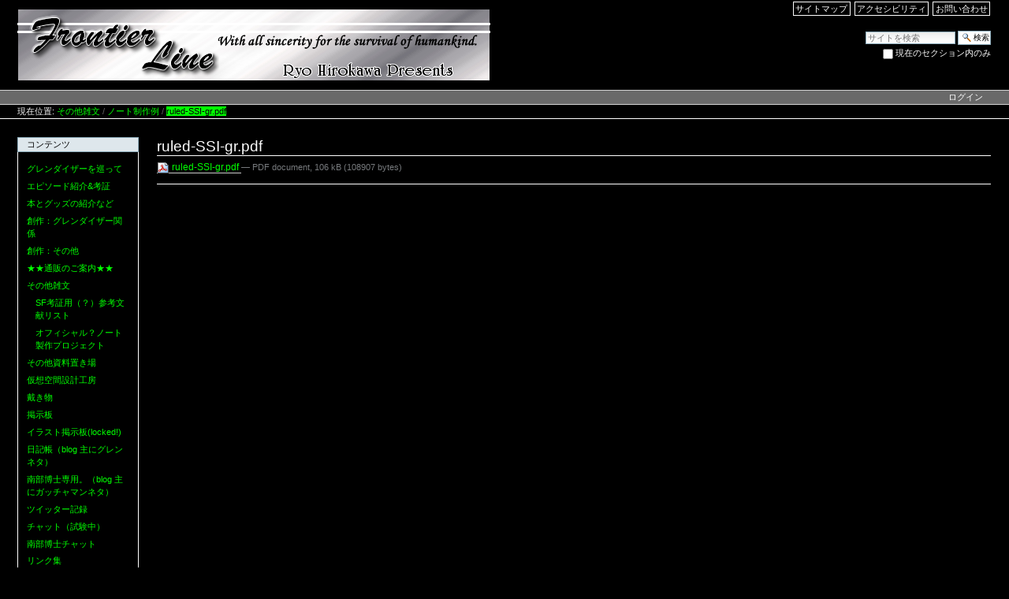

--- FILE ---
content_type: text/html;charset=utf-8
request_url: http://www.frontier-line.org/misc-discussion/discussion002/ruled-SSI-gr.pdf/view
body_size: 21284
content:



<!DOCTYPE html>

<html xmlns="http://www.w3.org/1999/xhtml" xml:lang="ja" lang="ja">

  
    
    
    
    


  <head>

    <meta http-equiv="Content-Type" content="text/html; charset=utf-8" />

    <meta name="generator" content="Plone - http://plone.org" />

    
      <base href="http://www.frontier-line.org/misc-discussion/discussion002/ruled-SSI-gr.pdf" /><!--[if lt IE 7]></base><![endif]-->
    

    
        

  
    <link rel="stylesheet" type="text/css" href="http://www.frontier-line.org/portal_css/Plone%20Classic%20Theme/base-cachekey-a6edc591c66bc799a725b739d4450bad.css" />
    <link rel="stylesheet" type="text/css" media="screen" href="http://www.frontier-line.org/portal_css/Plone%20Classic%20Theme/resourceplone.app.jquerytools.overlays-cachekey-8456f75f986cfee896011ccfcab52cf5.css" />
        <!--[if lt IE 8]>    
    
    <link rel="stylesheet" type="text/css" media="screen" href="http://www.frontier-line.org/portal_css/Plone%20Classic%20Theme/IEFixes-cachekey-80fce1d92df3bc1db87254022a92f24f.css" />
        <![endif]-->
    
    <style type="text/css" media="screen">@import url(http://www.frontier-line.org/portal_css/Plone%20Classic%20Theme/resourcecollective.uploadcssbootstrap.min-cachekey-e9b6c673c0d8daa309ebf9e2b08c697f.css);</style>
    <link rel="stylesheet" type="text/css" media="all" href="http://www.frontier-line.org/portal_css/Plone%20Classic%20Theme/ploneCustom-cachekey-6811c74822231c2946173388bbf8eb8a.css" />

  
  
    <script type="text/javascript" src="http://www.frontier-line.org/portal_javascripts/Plone%20Classic%20Theme/resourceplone.app.jquery-cachekey-c6c2cba6bdce945e69d28427b0d90ba8.js"></script>
    <script type="text/javascript" src="http://www.frontier-line.org/portal_javascripts/Plone%20Classic%20Theme/collective.js.jqueryui.custom.min-cachekey-92fe1b72d481772a43b08f0863403842.js"></script>


<title>ruled-SSI-gr.pdf &mdash; FrontierLine</title>

        
    <link rel="canonical" href="http://www.frontier-line.org/misc-discussion/discussion002/ruled-SSI-gr.pdf" />

    <link rel="shortcut icon" type="image/x-icon" href="http://www.frontier-line.org/favicon.ico" />
    <link rel="apple-touch-icon" href="http://www.frontier-line.org/touch_icon.png" />


<script type="text/javascript">
        jQuery(function($){
            $.datepicker.setDefaults(
                jQuery.extend($.datepicker.regional['ja'],
                {dateFormat: 'yy/mm/dd'}));
        });
        </script>




    <link rel="search" href="http://www.frontier-line.org/@@search" title="このサイトを検索" />



        
        

        
        

        
        

        
        
    

  </head>

  <body class="template-file_view portaltype-file site-FrontierLine section-misc-discussion subsection-discussion002 subsection-discussion002-ruled-SSI-gr.pdf userrole-anonymous" dir="ltr">
    <div id="visual-portal-wrapper">

      <div id="portal-top">
        <div id="portal-header">
    <p class="hiddenStructure">
  <a accesskey="2" href="http://www.frontier-line.org/misc-discussion/discussion002/ruled-SSI-gr.pdf/view#content">コンテンツに飛ぶ</a> |

  <a accesskey="6" href="http://www.frontier-line.org/misc-discussion/discussion002/ruled-SSI-gr.pdf/view#portal-globalnav">ナビゲーションに飛ぶ</a>
</p>

<ul id="portal-siteactions">

    <li id="siteaction-sitemap"><a href="http://www.frontier-line.org/sitemap" accesskey="3" title="サイトマップ">サイトマップ</a></li>
    <li id="siteaction-accessibility"><a href="http://www.frontier-line.org/accessibility-info" accesskey="0" title="アクセシビリティ">アクセシビリティ</a></li>
    <li id="siteaction-contact"><a href="http://www.frontier-line.org/contact-info" accesskey="9" title="お問い合わせ">お問い合わせ</a></li>
</ul>

<div id="portal-searchbox">

    <form id="searchGadget_form" action="http://www.frontier-line.org/@@search">

        <div class="LSBox">
        <label class="hiddenStructure" for="searchGadget">サイトを検索</label>

        <input name="SearchableText" type="text" size="18" title="サイトを検索" placeholder="サイトを検索" accesskey="4" class="searchField" id="searchGadget" />

        <input class="searchButton" type="submit" value="検索" />

        <div class="searchSection">
            <input id="searchbox_currentfolder_only" class="noborder" type="checkbox" name="path" value="/FrontierLine/misc-discussion/discussion002" />
            <label for="searchbox_currentfolder_only" style="cursor: pointer">現在のセクション内のみ</label>
        </div>

        <div class="LSResult" id="LSResult"><div class="LSShadow" id="LSShadow"></div></div>
        </div>
    </form>

    <div id="portal-advanced-search" class="hiddenStructure">
        <a href="http://www.frontier-line.org/@@search" accesskey="5">詳細検索</a>
    </div>

</div>

<a id="portal-logo" title="FrontierLine" accesskey="1" href="http://www.frontier-line.org">
    <img src="http://www.frontier-line.org/logo.png" alt="FrontierLine" title="FrontierLine" height="92" width="600" /></a>


    <p class="hiddenStructure">Navigation</p>


</div>

<div id="portal-personaltools-wrapper">

<h5 class="hiddenStructure">パーソナルツール</h5>

<ul id="portal-personaltools" class="visualInline">
    

    
        <li id="personaltools-login">
            <a href="http://www.frontier-line.org/login">ログイン</a>
        </li>
    

</ul>
</div>



<div id="portal-breadcrumbs">

<span id="breadcrumbs-you-are-here">現在位置:</span>


    <span id="breadcrumbs-1" dir="ltr">
        
            <a href="http://www.frontier-line.org/misc-discussion">その他雑文</a>
            <span class="breadcrumbSeparator">
                /
                
            </span>
            
         
    </span>
    <span id="breadcrumbs-2" dir="ltr">
        
            <a href="http://www.frontier-line.org/misc-discussion/discussion002">ノート制作例</a>
            <span class="breadcrumbSeparator">
                /
                
            </span>
            
         
    </span>
    <span id="breadcrumbs-3" dir="ltr">
        
            
            
            <span id="breadcrumbs-current">ruled-SSI-gr.pdf</span>
         
    </span>

</div>
      </div>

      <div class="visualClear" id="clear-space-before-wrapper-table"><!-- --></div>

      <table id="portal-columns">
        <tbody>
          <tr>
            
                
                <td id="portal-column-one">
                  <div class="visualPadding">
                    
                      
<div class="portletWrapper" data-portlethash="706c6f6e652e6c656674636f6c756d6e0a636f6e746578740a2f46726f6e746965724c696e650a6e617669676174696f6e" id="portletwrapper-706c6f6e652e6c656674636f6c756d6e0a636f6e746578740a2f46726f6e746965724c696e650a6e617669676174696f6e">
<dl class="portlet portletNavigationTree">

    <dt class="portletHeader">
        <span class="portletTopLeft"></span>
        <a href="http://www.frontier-line.org/sitemap" class="tile">コンテンツ</a>
        <span class="portletTopRight"></span>
    </dt>

    <dd class="portletItem lastItem">
        <ul class="navTree navTreeLevel0">
            
            



<li class="navTreeItem visualNoMarker navTreeFolderish section-goldrak-discussion">

    


        <a href="http://www.frontier-line.org/goldrak-discussion" class="state-published navTreeFolderish contenttype-folder" title="">
            
            <span>グレンダイザーを巡って</span>
        </a>

        

    
</li>


<li class="navTreeItem visualNoMarker navTreeFolderish section-goldrak-episodes">

    


        <a href="http://www.frontier-line.org/goldrak-episodes" class="state-published navTreeFolderish contenttype-folder" title="">
            
            <span>エピソード紹介&amp;考証</span>
        </a>

        

    
</li>


<li class="navTreeItem visualNoMarker navTreeFolderish section-goods-and-books">

    


        <a href="http://www.frontier-line.org/goods-and-books" class="state-published navTreeFolderish contenttype-folder" title="Books and Goods in the world.　グレンダイザーに関する本やグッズの紹介です。日本で手に入る超合金魂などは他のサイトにおまかせし、国内で見かけないものを紹介したいと思います。フランスで、次いでイタリアでTV放映されて人気が出たので、フランス語やイタリア語のコミックスや絵本が多いです。裕川はフランス語もイタリア語も未経験で、現在イタリア語を泥縄式に勉強中ですが、元々語学は得意ではないので、資料が読みこなせるようになるのは一体いつの日になることか……。でも、グレンダイザーの絵本でフランス語やイタリア語を勉強するというのは、ある意味楽しいですね^^;)。">
            
            <span>本とグッズの紹介など</span>
        </a>

        

    
</li>


<li class="navTreeItem visualNoMarker navTreeFolderish section-novels">

    


        <a href="http://www.frontier-line.org/novels" class="state-published navTreeFolderish contenttype-folder" title="">
            
            <span>創作：グレンダイザー関係</span>
        </a>

        

    
</li>


<li class="navTreeItem visualNoMarker navTreeFolderish section-misc-fics">

    


        <a href="http://www.frontier-line.org/misc-fics" class="state-published navTreeFolderish contenttype-folder" title="">
            
            <span>創作：その他</span>
        </a>

        

    
</li>


<li class="navTreeItem visualNoMarker navTreeFolderish section-mail-order">

    


        <a href="http://www.frontier-line.org/mail-order" class="state-published navTreeFolderish contenttype-folder" title="">
            
            <span>★★通販のご案内★★</span>
        </a>

        

    
</li>


<li class="navTreeItem visualNoMarker navTreeItemInPath navTreeFolderish section-misc-discussion">

    


        <a href="http://www.frontier-line.org/misc-discussion" class="state-published navTreeItemInPath navTreeFolderish contenttype-folder" title="SF関係など">
            
            <span>その他雑文</span>
        </a>

        
            <ul class="navTree navTreeLevel1">
                



<li class="navTreeItem visualNoMarker section-discussion001-html">

    


        <a href="http://www.frontier-line.org/misc-discussion/discussion001.html" class="state-published contenttype-document" title="">
            
            <span>SF考証用（？）参考文献リスト</span>
        </a>

        

    
</li>


<li class="navTreeItem visualNoMarker section-discussion002-html">

    


        <a href="http://www.frontier-line.org/misc-discussion/discussion002.html" class="state-published contenttype-document" title="">
            
            <span>オフィシャル？ノート製作プロジェクト</span>
        </a>

        

    
</li>




            </ul>
        

    
</li>


<li class="navTreeItem visualNoMarker navTreeFolderish section-misc-materials">

    


        <a href="http://www.frontier-line.org/misc-materials" class="state-published navTreeFolderish contenttype-folder" title="グレンダイザー以外の他のアニメ・作品関連資料。ガッチャマンネタはここ。">
            
            <span>その他資料置き場</span>
        </a>

        

    
</li>


<li class="navTreeItem visualNoMarker navTreeFolderish section-ipo">

    


        <a href="http://www.frontier-line.org/ipo" class="state-published navTreeFolderish contenttype-folder" title="間取りとパースの製作">
            
            <span>仮想空間設計工房</span>
        </a>

        

    
</li>


<li class="navTreeItem visualNoMarker navTreeFolderish section-gifts">

    


        <a href="http://www.frontier-line.org/gifts" class="state-published navTreeFolderish contenttype-folder" title="">
            
            <span>戴き物</span>
        </a>

        

    
</li>


<li class="navTreeItem visualNoMarker section-frontierlinebbs">

    


        <a href="http://www.frontier-line.org/pbbsrig/pbbsrig.php" class="state-published contenttype-link" title="">
            
            <span>掲示板</span>
        </a>

        

    
</li>


<li class="navTreeItem visualNoMarker section-picturebbs">

    


        <a href="http://www.frontier-line.org/bbs/?page_id=4/%E3%82%A4%E3%83%A9%E3%82%B9%E3%83%88%E6%8E%B2%E7%A4%BA%E6%9D%BFlocked" class="state-published contenttype-link" title="">
            
            <span>イラスト掲示板(locked!)</span>
        </a>

        

    
</li>


<li class="navTreeItem visualNoMarker section-diary">

    


        <a href="http://www.frontier-line.org/lognote/" class="state-published contenttype-link" title="">
            
            <span>日記帳（blog 主にグレンネタ）</span>
        </a>

        

    
</li>


<li class="navTreeItem visualNoMarker section-nambu-diary">

    


        <a href="http://www.frontier-line.org/K-Nambu-PhD/" class="state-published contenttype-link" title="">
            
            <span>南部博士専用。（blog 主にガッチャマンネタ）</span>
        </a>

        

    
</li>


<li class="navTreeItem visualNoMarker section-twilog-rh">

    


        <a href="http://twilog.org/RyoHirokawa" class="state-published contenttype-link" title="">
            
            <span>ツイッター記録</span>
        </a>

        

    
</li>


<li class="navTreeItem visualNoMarker section-ssicontrol">

    


        <a href="http://www.frontier-line.org/chatroom/pbschat.php?fn=ssicontrol" class="state-published contenttype-link" title="">
            
            <span>チャット（試験中）</span>
        </a>

        

    
</li>


<li class="navTreeItem visualNoMarker section-nambuchat">

    


        <a href="http://www.frontier-line.org/nambu-chat/pbschat.php?fn=ssicontrol" class="state-published contenttype-link" title="">
            
            <span>南部博士チャット</span>
        </a>

        

    
</li>


<li class="navTreeItem visualNoMarker section-link-html">

    


        <a href="http://www.frontier-line.org/link.html" class="state-published contenttype-document" title="">
            
            <span>リンク集</span>
        </a>

        

    
</li>


<li class="navTreeItem visualNoMarker section-rh-html">

    


        <a href="http://www.frontier-line.org/rh.html" class="state-published contenttype-document" title="">
            
            <span>管理人について</span>
        </a>

        

    
</li>


<li class="navTreeItem visualNoMarker section-pastlog-html">

    


        <a href="http://www.frontier-line.org/pastlog.html" class="state-published contenttype-document" title="">
            
            <span>過去の更新記録</span>
        </a>

        

    
</li>


<li class="navTreeItem visualNoMarker section-analysis">

    


        <a href="http://www.frontier-line.org/webalizer/" class="state-published contenttype-link" title="">
            
            <span>アクセス解析（管理者用）</span>
        </a>

        

    
</li>




        </ul>
        <span class="portletBottomLeft"></span>
        <span class="portletBottomRight"></span>
    </dd>
</dl>

</div>

<div class="portletWrapper" data-portlethash="706c6f6e652e6c656674636f6c756d6e0a636f6e746578740a2f46726f6e746965724c696e650a686973746f7279" id="portletwrapper-706c6f6e652e6c656674636f6c756d6e0a636f6e746578740a2f46726f6e746965724c696e650a686973746f7279"><dl class="portlet portletCollection portlet-collection-66f465b05c656b74-whats-new">

    <dt class="portletHeader">
        <span class="portletTopLeft"></span>
        <a href="http://www.frontier-line.org/history">
            <span>更新履歴(What's New)</span>
        </a>
        <span class="portletTopRight"></span>
    </dt>

    
    <dd class="portletItem odd">
        <a href="http://www.frontier-line.org/mail-order/index.html" class="tile contenttype-document" title="">
            通信販売のご案内 (mail-order)
            <span class="portletItemDetails">2014年01月12日</span>
        </a>
    </dd>
    
    
    <dd class="portletItem even">
        <a href="http://www.frontier-line.org/goldrak-discussion/basic_materials/references.html" class="tile contenttype-document" title="">
            文献/References
            <span class="portletItemDetails">2020年12月31日</span>
        </a>
    </dd>
    
    
    <dd class="portletItem odd">
        <a href="http://www.frontier-line.org/goldrak-discussion/basic_materials/facilities.html" class="tile contenttype-document" title="">
            設備/Facilities
            <span class="portletItemDetails">2020年12月31日</span>
        </a>
    </dd>
    
    
    <dd class="portletItem even">
        <a href="http://www.frontier-line.org/goldrak-discussion/basic_materials/mechanics.html" class="tile contenttype-document" title="">
            メカニック/Mechanics
            <span class="portletItemDetails">2020年12月31日</span>
        </a>
    </dd>
    
    
    <dd class="portletItem odd">
        <a href="http://www.frontier-line.org/goldrak-discussion/basic_materials/characters.html" class="tile contenttype-document" title="">
            キャラクター/Characters
            <span class="portletItemDetails">2020年12月31日</span>
        </a>
    </dd>
    

    <dd class="portletFooter">
        <span class="portletBottomLeft"></span>
        <span>
        <a href="http://www.frontier-line.org/history">
           <span class="hiddenStructure">更新履歴(What's New) - </span>
           <span>もっと...</span>
        </a>
        </span>
        <span class="portletBottomRight"></span>
    </dd>

</dl>
</div>




                    
                    &nbsp;
                  </div>
                </td>
                
            

            
            <td id="portal-column-content">

              <div id="viewlet-above-content"></div>

              
                <div class="">

                    

                    <span id="contentTopLeft"></span>
                    <span id="contentTopRight"></span>

                    

    <dl class="portalMessage info" id="kssPortalMessage" style="display:none">
        <dt>Info</dt>
        <dd></dd>
    </dl>



                    
                    <div id="content">
                      
                      

                        
                            
                            
                                
                                
            
                <h1 id="parent-fieldname-title" class="documentFirstHeading">
                    ruled-SSI-gr.pdf
                </h1>
            
            
        
                            
                            




                            
                                
                                
            
                
            
            
        
                            

                            
                            <div id="content-core">
                                
        
            <p>
                
      <span>
      
      
        
          
          
              <a href="http://www.frontier-line.org/misc-discussion/discussion002/ruled-SSI-gr.pdf/at_download/file">
                <img src="http://www.frontier-line.org/pdf.png" alt="PDF document icon" />
                ruled-SSI-gr.pdf
              </a>
              <span class="discreet">
                  &mdash;
                  PDF document,
                  106 kB (108907 bytes)
              </span>
          
          
          

        
      
    </span>
    
            </p>
            
        
    
                            </div>
                            



    <div class="visualClear"><!-- --></div>

    <div class="documentActions">
        

        

    </div>


                        

                      
                    </div>
                    

                    

                    <span id="contentBottomLeft"></span>
                    <span id="contentBottomRight"></span>

                </div>
              

              <div id="viewlet-below-content">



</div>

            </td>
            

            
                
                
                
            
          </tr>
        </tbody>
      </table>
      

      <div class="visualClear" id="clear-space-before-footer"><!-- --></div>

      

        <div id="portal-footer">
          <p>&copy; 2004-2026<span> Ryo Hirokawa presents. All Right Reserved. </span></p>




</div>
<div id="portal-colophon">
<div class="colophonWrapper">
<ul>
  <li>
    <a href="http://plone.org" title="このサイトは Plone オープンソース CMS/WCM を使って作られました。">Powered by Plone & Python</a>
  </li>
</ul>
</div>
</div>



      

      <div class="visualClear"><!-- --></div>
    </div>
</body>
</html>



--- FILE ---
content_type: text/css;charset=utf-8
request_url: http://www.frontier-line.org/portal_css/Plone%20Classic%20Theme/base-cachekey-a6edc591c66bc799a725b739d4450bad.css
body_size: 87223
content:

/* - base.css - */
@media screen {
/* http://www.frontier-line.org/portal_css/base.css?original=1 */
/* */
/* */
body {
font: 69% "Lucida Grande", Verdana, Lucida, Helvetica, Arial, sans-serif;
background-color: White;
color: Black;
margin: 0;
padding: 0;
}
table {
font-size: 100%;
}
a {
color: #436976;
background-color: transparent;
}
img {
border: none;
vertical-align: middle;
}
p {
margin: 0 0 0.75em 0;
line-height: 1.5em;
}
p img {
border: none;
margin: 0;
}
hr {
border: 0;
height: 1px;
color: #8cacbb;
background-color: #8cacbb;
margin: 0.5em 0 1em 0;
}
h1, h2, h3, h4, h5, h6 {
color: Black;
font-family: "Lucida Grande", Verdana, Lucida, Helvetica, Arial, sans-serif;
margin: 0.75em 0 0.25em 0;
}
h1 a,
h2 a,
h3 a,
h4 a,
h5 a,
h6 a {
color: Black ! important;
text-decoration: none;
}
h1 {
font-size: 160%;
}
h2 {
font-size: 150%;
}
h3 {
font-size: 125%;
border-bottom: none;
font-weight: bold;
}
h4 {
font-size: 110%;
border-bottom: none;
font-weight: bold;
}
h5 {
font-size: 100%;
border-bottom: none;
font-weight: bold;
}
h6 {
font-size: 90%;
border-bottom: none;
font-weight: bold;
}
ul {
line-height: 1.5em;
padding: 0;
}
ol {
line-height: 1.5em;
padding: 0;
}
li {
margin-bottom: 0.5em;
}
dt {
font-weight: bold;
}
dd {
line-height: 1.5em;
margin-bottom: 1em;
}
abbr, acronym, .explain {
border-bottom: 1px dotted Black;
color: Black;
background-color: transparent;
cursor: help;
}
abbr .explain {
border-bottom: none;
}
q {
font-family: Baskerville, Georgia, serif;
font-style: italic;
font-size: 120%;
}
blockquote {
padding-left: 0.5em;
margin-left: 0;
border-left: 4px solid #8cacbb;
color: #76797c;
}
code, tt {
font-family: Monaco, "Courier New", Courier, monospace;
font-size: 120%;
color: Black;
background-color: #dee7ec;
padding: 0 0.1em;
}
pre {
font-family: Monaco, "Courier New", Courier, monospace;
font-size: 100%;
padding: 1em;
border: 1px solid #8cacbb;
color: Black;
background-color: #dee7ec;
overflow: auto;
}
ins {
color: green;
text-decoration: none;
}
del {
color: red;
text-decoration: line-through;
}
/* */

}


/* - public.css - */
@media screen {
/* http://www.frontier-line.org/portal_css/public.css?original=1 */
/* */
/* */
/* */
body.largeText { font-size: 95%; }
body.smallText { font-size: 60%; }
/* */
#portal-column-one .visualPadding {
padding: 2em 0em 1em 2em;
}
#portal-column-two .visualPadding {
padding: 2em 2em 1em 0em;
}
/* */
h1, h2 {
border-bottom: 1px solid #8cacbb;
font-weight: normal;
}
/* */
body.kssActive h2.inlineEditable:hover,
body.kssActive h1.inlineEditable:hover,
body.kssActive h2.formlibInlineEditable:hover,
body.kssActive h1.formlibInlineEditable:hover {
padding-bottom: 1px;
}
h3, h4, h5, h6 {
border-bottom: none;
font-weight: bold;
}
.documentFirstHeading {
margin-top: 0;
}
#content {
font-size: 110%;
padding: 1em 1em 2em 1em !important;
background: White;
}
#content ul {
list-style-image: url(http://www.frontier-line.org/bullet.png);
list-style-type: square;
margin: 0.5em 0 0 1.5em;
}
#content ol {
margin: 0.5em 0 0 2.5em;
}
/* */
#content.mceContentBody {
font-size: 76%;
}
/* */
#content p a {
text-decoration: none;
border-bottom: 1px #ccc solid;
}
#content a.link-feed {
border-bottom: none;
}
#content p a:visited {
color: Purple;
background-color: transparent;
}
#content p a:active {
color: Red;
background-color: transparent;
}
#content a:target {
background-color: #fd7 !important;
}
#content li a {
text-decoration: none;
border-bottom: 1px #cccccc solid;
}
#content li a:visited {
color: Purple;
}
#content li a:active {
color: Red;
}
#content dd a {
text-decoration: none;
border-bottom: 1px #cccccc solid;
}
#content dd a:visited {
color: Purple;
background-color: transparent;
}
#content dd a:active {
color: Red;
background-color: transparent;
}
/* */
/* */
#visual-portal-wrapper {
margin: 0;
padding: 0;
}
/* */
#portal-logo img {
border: 0;
padding: 0;
margin: 1em 0em 1em 2em;
}
/* */
#portal-skinswitcher {
}
#portal-skinswitcher a {
display: block;
float: left;
}
#portal-top {
/* */
margin: 0;
padding: 0;
background-color: transparent;
}
/* */
#portal-siteactions {
background-color: transparent;
white-space: nowrap;
list-style-image: none;
list-style-type: none;
margin: 1px 0 0 0;
height: auto;
line-height: normal;
float: right;
padding: 3px 2em 3px 0;
}
#portal-siteactions li {
display: inline;
}
#portal-siteactions li a {
background-color: transparent;
border: 1px solid White;
color: #76797c;
height: auto;
padding: 0.2em;
margin-right: 0.2em;
text-decoration: none;
text-transform: none;
}
#portal-siteactions li.selected a {
background-color: #dee7ec;
color: #436976;
border: 1px solid #8cacbb;
}
#portal-siteactions li a:hover {
background-color: #dee7ec;
color: #436976;
border: 1px solid #8cacbb;
}
/* */
#portal-searchbox {
float: right;
clear: right;
background-color: transparent;
margin: 1.5em 0 0 0;
padding: 0 2em 0 0;
text-align: right;
text-transform: none;
white-space: nowrap;
z-index: 2;
}
#portal-searchbox form {
white-space: nowrap;
}
#portal-advanced-search {
margin-top: 0.2em;
clear: both;
}
#portal-advanced-search a {
color: #76797c;
text-decoration: none;
text-transform: none;
}
/* */
fieldset#search-field {
border: none !important;
text-align: center;
}
input.searchPage {
font-size: 200% !important;
}
form.searchPage input.searchButton {
background-position:5px 50%;
}
#rss-subscription {
float: left;
line-height: 1.92em;
}
#search-filter fieldset {
border: none !important;
position: relative;
padding: 0;
margin-top: 1px;
}
#search-filter fieldset .field {
background: #eee;
margin-bottom: 1px;
margin-top: 0;
padding: 1em 1.5em;
}
#search-filter .formControls {
text-align:center
}
#search-results-wrapper {
margin-top: 1em;
}
form.searchPage h1.documentFirstHeading {
font-weight:normal;
letter-spacing:0;
float: left;
margin-right: 0.8em;
border-bottom: none;
}
form.searchPage h1.documentFirstHeading .highlightedSearchTerm {
background: transparent !important;
}
#search-results-bar > * {
float: left;
}
#searchResultsSort{
float:right
}
#search-results-bar {
position: relative;
z-index: 2;
float: left;
width: 100%;
border-top: 1px solid #DDD;
border-bottom: 1px solid #DDD;
padding: 1em 0;
}
#search-results-bar dl.actionMenu {
margin-bottom: 0;
margin-left: 1em;
}
#search-results-bar dt.actionMenuHeader a {
border-bottom: none;
text-decoration: none;
}
#search-results-bar dt.actionMenuHeader a::after {
content: " ▼";
}
#content #search-results dd {
margin-bottom: 1em;
}
#content #search-results cite {
color: #578308;
}
/* */
.LSRes {
font-family:  "Lucida Grande", Verdana, Lucida, Helvetica, Arial, sans-serif;
visibility: visible;
color: #436976;
background-color: White;
vertical-align: middle;
display:block;
list-style-image: none;
list-style-type: none;
text-align: left;
min-width: 16.5em;
text-transform: none;
margin-left: 0;
line-height: 1.1em;
}
#LSHighlight,
.LSHighlight {
background-color: #dee7ec;
border: 1px solid #8cacbb;
color: #436976;
}
.LSTable {
margin: 1em 0;
}
.LSRow {
border: 1px solid White;
white-space: normal;
padding:0;
margin: 0;
list-style-image: none;
list-style-type: none;
}
.LSRow a {
text-decoration: none;
font-weight:bold;
white-space:nowrap
}
.LSDescr {
color: #76797c;
font-size: 90%;
font-weight: normal;
margin-left: 2.5em;
}
.LSResult {
position: relative;
display: block;
text-align: right;
padding-top: 5px;
margin: 0;
left: 3px;
z-index: 3;
}
.LSShadow {
position: relative;
text-align: right;
}
.livesearchContainer {
background-color: White;
margin-top: 0;
padding: 0 !important;
position: absolute;
right: 0px;
/* */
top: 0;
white-space: normal;
font-family:  "Lucida Grande", Verdana, Lucida, Helvetica, Arial, sans-serif;
visibility: visible;
text-align: left;
color: #436976;
border: 1px solid #8cacbb;
width: 30em;
text-transform: none;
}
* html .livesearchContainer {
padding: 1px !important;
padding-top: 0 !important;
background-color: #8cacbb;
border: 0;
}
#livesearchLegend {
line-height: 1em;
margin-top: -2em;
margin-left: -0.1em;
border: 1px solid #8cacbb;
border-bottom: 0;
}
* html #livesearchLegend {
margin-top: -1.9em;
margin-left: -8px;
position: relative;
}
/* */
.LSIEFix {
background-color: White;
padding: 0.5em !important;
z-index: 20;
}
.LSBox {
clear: left;
float: left;
text-align: right;
padding-right: 1px;
display:block;
}
#LSNothingFound {
text-align: center;
padding: 2px;
}
.LSBox label {
font-weight: normal;
}
/* */
#portal-globalnav {
background-color: transparent;
padding: 0em 0em 0em 2em;
white-space: nowrap;
list-style: none;
margin: 0;
height: auto;
line-height: normal;
}
#portal-globalnav li {
display: inline;
}
#portal-globalnav li a {
/* */
background-color: transparent;
border-color: #8cacbb;
border-width: 1px;
border-style: solid solid none solid;
color: #436976;
height: auto;
margin-right: 0.5em;
padding: 0em 1.25em;
text-decoration: none;
text-transform: none;
}
#portal-globalnav li.selected a {
/* */
background-color: #dee7ec;
border: 1px solid #8cacbb;
border-bottom: #dee7ec 1px solid;
color: #436976;
}
#portal-globalnav li a:hover {
background-color: #dee7ec;
border-color: #8cacbb;
border-bottom-color: #dee7ec;
color: #436976;
}
#portal-personaltools {
/* */
background-color: #dee7ec;
border-top-color: #8cacbb;
border-top-style: solid;
border-top-width: 1px;
border-bottom-color: #8cacbb;
border-bottom-style: solid;
border-bottom-width: 1px;
line-height: 1.6em;
color: Black;
padding: 0em 3em 0em 3em;
margin: 0;
text-align: right;
text-transform: none;
list-style: none;
}
#portal-personaltools .portalNotLoggedIn {
/* */
color: Black;
padding: 0;
background: transparent;
background-image: none;
}
#portal-personaltools li {
color: #436976;
margin-left: 1em;
display: inline;
}
#portal-personaltools li a {
text-decoration: none;
color: #436976;
}
#portal-personaltools .visualIconPadding {
padding-left: 10px;
}
.visualCaseSensitive {
text-transform: none;
}
#portal-languageselector {
margin: 0 1em 0 1em;
float:right;
}
#portal-languageselector li {
display: inline;
}
#portal-breadcrumbs {
/* */
border-bottom-color: #8cacbb;
border-bottom-style: solid;
border-bottom-width: 1px;
padding-left: 2em;
padding-right: 2em;
text-transform: none;
line-height: 1.6em;
}
#portal-breadcrumbs a {
text-decoration: none;
}
.breadcrumbSeparator {
color: #666666;
}
.documentEditable {
padding: 0em 1em 1em 1em !important;
margin: 0 -1em;
}
#content-news h1 {
margin-bottom: 1em;
}
/* */
#content h5,
#content h6 {
color: #76797c;
}
.newsItem {
margin-bottom: 1em;
border-bottom: 1px solid #8cacbb;
}
.newsImage {
border: 1px solid #ccc;
}
.newsImageContainer {
float:right;
margin: 0 0 0.5em 1em;
width: 202px;
}
.newsContent {
padding: 0 1em 1em 1em;
}
.newsContent ul,
.newsContent li {
display: block;
list-style: none;
list-style-image: none;
margin: 0;
padding: 0;
}
.newsAbout {
display: block;
color: #76797c;
font-size: 90%;
padding: 0;
margin-top: 0;
list-style: none;
list-style-image: none;
float: right;
text-align: right;
}
.newsAbout li {
display: inline;
}
.newsFooter {
}
.newsFooter li {
display: inline;
margin: 0 1em 0 0;
}
.documentActions {
margin: 1em 0;
padding: 0;
text-align: right;
border-top: 1px solid #8cacbb;
}
.documentActions ul {
margin: 0;
padding: 0 0.5em;
display: block;
margin-top: -0.9em;
list-style-type: none;
list-style-image: none;
}
.documentActions li {
display: inline;
font-size: 90%;
margin: 0 0.5em;
padding: 0 0.25em;
background-color: White;
}
.documentActions a {
border: none !important;
text-decoration: none;
}
/* */
dl.portalMessage {
font-size: 90%;
background-color: #ffffe3;
border: 1px solid #996;
}
dl.portalMessage a {
color: black;
border: none;
text-decoration: underline;
}
dl.portalMessage dt {
background-color: #996;
font-weight: bold;
float: left;
margin: 0 0.5em 0 0;
padding: 0.5em 0.75em;
color: White;
line-height: 1.25em;
}
dl.portalMessage dd {
padding: 0.5em 0.5em;
margin: 0;
line-height: 1.25em;
}
dl.warning {
border-color: #d80;
}
dl.warning dt {
background-color: #d80;
}
dl.error {
border-color: #d00;
}
dl.error dt {
background-color: #d00;
}
dl.warning {
border-color: #d80;
}
dl.warning dd {
background-color: #fd7;
}
dl.error {
border-color: #d80;
}
dl.error dd {
background-color: #fd7;
}
.documentDescription,
.description {
/* */
font-weight: bold;
display: block;
margin: 0em 0em 0.5em 0em;
line-height: 1.5em;
}
.documentByLine {
font-size: 90%;
font-weight: normal;
color: #76797c;
margin-bottom: 0.5em;
}
dl.searchResults span.documentByLine {
display: block;
}
.discussion {
margin-top: 1em;
}
.even {
background-color: #eef3f5;
}
.odd {
background-color: transparent;
}
.visualHighlight {
background-color: #ffc;
}
.discreet {
color: #76797c;
font-size: 90%;
font-weight: normal;
}
.pullquote {
padding: 0 1em 0 1em;
margin: 0 0 1em 1em;
font-weight: bold;
color: #CC9933;
float: right;
width: 35%;
clear: right;
background-color: White;
border-left: 4px solid #8cacbb;
}
.callout {
font-weight: bold;
color: #CC9933;
padding: 0px 1em;
}
.notify,
.documentEditable * .notify {
border: 1px solid #ffa500;
}
.card {
background-color: #dee7ec;
border-color: #8cacbb;
border-width: 1px;
border-style: solid;
float: left;
margin: 1em;
text-align: center;
width: 110px;
padding: 1em 0;
}
.card a {
text-decoration: none;
}
.portrait {
background-color: #dee7ec;
border-color: #8cacbb;
border-width: 1px;
border-style: solid;
font-size: 90%;
margin: 0.5em;
padding: 1em 0 0.5em 0;
text-align: center;
width: 100px;
}
.portraitPhoto {
border: 1px solid black;
}
/* */
table.listing,
.stx table {
/* */
border-collapse: collapse;
border-spacing: 0;
border-left: 1px solid #8cacbb;
border-bottom: 1px solid #8cacbb;
font-size: 90%;
margin: 1em 0em 1em 0em;
}
table.listing th,
.stx table th {
background: #dee7ec;
border-top: 1px solid #8cacbb;
border-bottom: 1px solid #8cacbb;
border-right: 1px solid #8cacbb;
font-weight: normal;
padding: 0.25em 0.5em;
text-transform: none;
}
table.listing .top {
border-left: 1px solid White;
border-top: 1px solid White ! important;
border-right: 1px solid White ! important;
text-align: right ! important;
padding: 0em 0em 1em 0em;
}
table.listing .listingCheckbox {
text-align: center;
}
table.listing td,
.stx table td {
border-right: 1px solid #8cacbb;
padding: 0.25em 0.5em;
}
table.listing a {
text-decoration: none;
}
table.listing a:hover {
text-decoration: underline;
}
table.listing img {
vertical-align: middle;
}
table.listing td a label,
.stx table td a label {
cursor: pointer;
}
/* */
table.vertical {
background-color: White;
}
table.vertical th {
padding: 0.5em;
}
table.vertical td {
border-top: 1px solid #8cacbb;
padding: 0.5em;
}
/* */
table.grid td {
border: 1px solid #8cacbb;
padding: 0.5em;
}
/* */
table.plain,
table.plain td,
table.plain th {
border: 1px solid #ccc;
padding: 0.5em;
border-collapse: collapse;
}
/* */
.listingBar {
background-color: #dee7ec;
border-color: #8cacbb;
border-style: solid;
border-width: 1px;
padding: 0em 1em;
text-align: center;
text-transform: none;
vertical-align: top;
margin: 1em 0em;
font-size: 94%;
clear: both;
}
.listingBar span.previous,
.listingPrevious {
text-align: left;
float: left;
margin-right: 1em;
}
.listingBar span.next,
.listingNext {
text-align: right;
float: right;
margin-left: 1em;
}
.listingBar img {
vertical-align: middle;
}
.listingBar a {
text-decoration: none;
}
.tileItem,
.item {
border-top: 1px solid #8cacbb;
padding-top: 0.5em;
margin-top: 0.5em;
}
.tileHeadline,
.headline {
border: none;
font-size: 110%;
font-weight: bold;
}
.tileHeadline a,
.headline a {
text-decoration: none;
}
.tileBody {
margin-bottom: 0.5em;
}
.tileImage {
float: right;
margin: 0 0 0.5em 0.5em;
border: 1px solid black;
}
.eventDetails {
float: right;
clear: right;
margin: 0 0 0.5em 1em;
}
/* */
#content .eventDetails {
border-collapse: collapse;
border-spacing: 0;
border: 1px solid #8cacbb;
font-size: 90%;
width: 22em;
margin: 1em 0em 1em 0em;
}
#content .eventDetails h2 {
background: #dee7ec;
border-bottom: 1px solid #8cacbb;
font-weight: normal;
padding: 0.25em 0.5em;
text-transform: none;
margin-top: 0em;
}
#content .eventDetails .eventDetail {
clear: both;
}
#content .eventDetails .eventDetail h3,
#content .eventDetails .eventDetail div {
padding: 2%;
}
#content .eventDetails .eventDetail h3 {
float: left;
font-size: 100%;
text-align: right ! important;
padding: 0em 0em 1em 0em;
width: 37%;
margin: 0 0 0.5em 0;
}
#content .eventDetails .eventDetail div {
float: left;
width: 55%;
padding: 0em 0.5em 0.25em 0.5em;
}
/* */
/* */
/* */
ul.visualNoMarker,
ol.visualNoMarker {
list-style-type: none;
list-style-image: none;
margin: 0.5em 0 0 0;
line-height: 1em;
}
ul.discreet {
list-style-image: none;
list-style-type: disc;
}
textarea.proportional {
font: 100% "Lucida Grande", Verdana, Lucida, Helvetica, Arial, sans-serif;
}
.productCredits {
text-align: right;
font-size: 90%;
clear: both;
font-weight: normal;
color: #76797c;
}
#portal-footer {
background-color: #dee7ec;
border-top: 1px solid #8cacbb;
border-bottom: 1px solid #8cacbb;
float: none;
line-height: 1.2em;
margin: 2em 0em 1em 0em;
padding: 0.5em 0em 1em 0em;
text-align: center;
}
#portal-footer p {
margin: 0.25em 0;
}
#portal-footer a {
text-decoration: none;
color: #436976;
border: none;
}
#portal-footer a:visited {
color: #436976;
}
#portal-footer a:hover {
text-decoration: underline;
}
#portal-colophon {
float: none;
margin: 0 0 1em 0;
padding: 0 0 1em 0;
text-align: center;
color: #666;
}
#portal-colophon ul {
list-style-image: none;
list-style-type: none;
}
#portal-colophon ul li {
display: inline !important;
font-size: 90%;
padding: 0 0.75em;
}
#portal-colophon ul li a {
text-decoration: none;
border-bottom: 1px #ccc solid;
color: #666;
}
.feedButton {
display: block;
float: right;
margin-top: 1px;
}
.poweredBy {
display: block;
clear: both;
font-size: 90%;
font-weight: normal;
color: #76797c;
text-align: right;
}
/* */
ul#portal-sitemap {
list-style: none;
list-style-image: none;
margin: 0;
font-size: 90%;
border: none;
}
ul#portal-sitemap a {
border: 1px solid White;
}
ul#portal-sitemap a:hover {
border: 1px solid #8cacbb;
}
ul#portal-sitemap .navTree {
list-style: none;
list-style-image: none;
margin-top: 1px;
}
ul#portal-sitemap .navTree li {
margin-bottom: 1px;
}
ul#portal-sitemap .navTreeLevel0 { margin: 0; }
ul#portal-sitemap .navTreeLevel1 {
padding-left: 1em;
border-left: 0.5em solid #8cacbb;
margin: 0 0 0 0.5em;
}
ul#portal-sitemap .navTreeLevel2 {
padding-left: 1em;
border-left: 0.5em solid #dee7ec;
margin: 0 0 0 0.6em;
}
ul#portal-sitemap .navTreeLevel3 { margin-left: 0.75em; }
ul#portal-sitemap .navTreeLevel4 { margin-left: 0.75em; }
ul#portal-sitemap .navTreeLevel5 { margin-left: 0.75em; }
/* */
.photoAlbumEntry {
float: left;
position:relative;
overflow: hidden;
height: 185px;
width: 143px;
margin: 0em;
padding: 0px 6px 0px 9px;
text-align: center;
background-image: url('http://www.frontier-line.org/polaroid-single.png');
background-repeat: no-repeat;
}
.photoAlbumEntry img {
border: 1px solid #ccc;
display: block;
margin: 0 auto;
}
.photoAlbumEntryWrapper {
height: 130px;
width: 128px;
margin-bottom: 7px;
}
.photoAlbumEntry a {
display: block;
text-decoration: none;
font-size: 90%;
height: 169px;
width: 130px;
margin: 16px auto 0px;
}
.photoAlbumFolder {
background-image: url('http://www.frontier-line.org/polaroid-multi.png');
background-repeat: no-repeat;
}
.photoAlbumEntryTitle {
color: #76797c;
display: block;
width: 128px;
height: 3.6em;
}
/* */
a.link-parent {
display: block;
background: transparent url(http://www.frontier-line.org/arrowUp.png) 4px 5px no-repeat;
padding: 1px 0px 10px 16px;
font-size: 90%;
text-decoration: none;
}
#content .link-category {
color: #74ae0b !important;
}
#content .link-user {
background: transparent url(http://www.frontier-line.org/user.png) 0 1px no-repeat;
padding: 1px 0px 1px 16px;
}
#content .link-comment {
background: transparent url(http://www.frontier-line.org/discussionitem_icon.png) center left no-repeat;
padding: 1px 0px 1px 16px !important; /* */
}
#content .link-anchor {
color: #76797c;
text-decoration: none;
font-weight: normal;
}
#content .link-presentation {
font-size: 90%;
text-align: center;
}
#content .link-wiki-add {
color: red;
}
/* */
#content span.link-external a {
background: transparent url(http://www.frontier-line.org/link_icon.png) 0px 1px no-repeat;
padding: 1px 0px 1px 16px;
}
#content span.link-https a {
background: transparent url(http://www.frontier-line.org/lock_icon.png) 0px 1px no-repeat;
padding: 1px 0px 1px 16px;
}
/* */
#content span.link-mailto  a {
background: transparent url(http://www.frontier-line.org/mail_icon.png) 0px 1px no-repeat;
padding: 1px 0px 1px 16px;
}
#content span.link-news a {
background: transparent url(http://www.frontier-line.org/topic_icon.png) 0px 1px no-repeat;
padding: 1px 0px 1px 16px;
}
#content span.link-ftp a {
background: transparent url(http://www.frontier-line.org/file_icon.png) 0px 1px no-repeat;
padding: 1px 0px 1px 16px;
}
#content span.link-irc a {
background: transparent url(http://www.frontier-line.org/discussionitem_icon.png) 0px 1px no-repeat;
padding: 1px 0px 1px 16px;
}
#content span.link-callto a {
background: transparent url(http://www.frontier-line.org/phone_icon.png) 0px 1px no-repeat;
padding: 1px 0px 1px 16px;
}
#content span.link-webcal a {
background: transparent url(http://www.frontier-line.org/event_icon.png) 0px 1px no-repeat;
padding: 1px 0px 1px 16px;
}
#content span.link-feed a {
background: transparent url(http://www.frontier-line.org/rss.png) 0px 1px no-repeat;
padding: 1px 0px 1px 18px;
}
#content .link-plain {
background-image: none !important;
padding: 0 !important;
}
/* */
.visualGhosted {
opacity: 0.2;
}
body.fullscreen #portal-logo,
body.fullscreen #portal-siteactions {
display: none;
}
body.fullscreen #portal-globalnav {
margin-top: 4em;
}
body.fullscreen #portal-searchbox {
margin: 0.5em 2em 0 0.5em;
padding: 0;
position: relative;
z-index: 3;
}
/* */
.image-left {
float: left;
clear: both;
margin: 0.5em 1em 0.5em 0;
border: 1px solid Black;
}
.image-inline {
float: none;
}
.image-right {
float: right;
clear: both;
margin: 0.5em;
border: 1px solid Black;
}
dd.image-caption {
text-align:left;
padding: 0; margin:0;
}
dl.captioned {
padding: 10px;
}
/* */
#dashboard-info-message {
padding-top: 0.5em;
}
#dashboard {
width: 68em;
}
#dashboard-portlets1,
#dashboard-portlets2,
#dashboard-portlets3
{
float:left;
width:16em;
padding:0.7em 1.3em 0 0;
}
#dashboard-portlets4 {
float:left;
width:16em;
padding-top:0.7em;
}
#dashboard-portlets1 a,
#dashboard-portlets2 a,
#dashboard-portlets3 a,
#dashboard-portlets4 a {
border-bottom:medium none;
}
#dashboard-portlets1 dl.portlet,
#dashboard-portlets2 dl.portlet,
#dashboard-portlets3 dl.portlet,
#dashboard-portlets4 dl.portlet {
margin-bottom:1.5em;
}
div.managedPortlet.portlet {
border-bottom:none;
}
#dashboard select {
width:100%;
}
.portletAssignments {
margin-top:1.5em;
}
#dashboard-portlets1 div.managedPortlet a,
#dashboard-portlets2 div.managedPortlet a,
#dashboard-portlets3 div.managedPortlet a,
#dashboard-portlets4 div.managedPortlet a {
text-decoration: none;
color: #436976;
border-bottom:1px solid #436976;
}
#dashboard-portlets1 div.managedPortlet span a,
#dashboard-portlets2 div.managedPortlet span a,
#dashboard-portlets3 div.managedPortlet span a,
#dashboard-portlets4 div.managedPortlet span a{
border-bottom:none;
}
#dashboard-actions {
float:right;
}
#dashboard-actions ul {
list-style-image:none;
list-style-position:outside;
list-style-type:none;
margin-top:0;
}
#dashboard-actions ul li {
display:inline;
padding-left:0.7em;
}
#dashboard-actions ul li.portalUser {
padding-left:18px;
}
/* */
.section div {
padding-top:0.5em;
padding-bottom:0.5em;
}
/* */
div.overlay {
width: auto;
height: auto;
/* */
display:none;
/* */
margin:1em;
}
div.overlay-iframe,
div.overlay-ajax {
width: 60%;
min-height: 100px;
z-index: 99; /* */
}
div.overlay-iframe {
height: 60%;
}
/* */
div.overlaybg div.close,
div.overlay div.close {
background-image: url(http://www.frontier-line.org/pb_close.png);
position: absolute;
left: -15px;
top: -15px;
cursor: pointer;
height: 30px;
width: 30px;
}
.pb-ajax {
overflow-y: auto;
}
.pb-ajax, .pb-image {
white-space: normal;
border:1px solid #8cacbb;
-moz-box-shadow:0 0 1em #888;
-webkit-box-shadow:0 0 1em #888;
}
.pb-ajax > * {
background-color: White;
padding: 1em;
white-space: normal;
}
.pb-ajax .documentActions {display:none}
div.overlay div.close span {
display:block;
height:1px;
margin:-1px 0 0 -1px;
overflow:hidden;
padding:0;
width:1px;
}
/* */
div.overlay .link-parent { display: none; }
div.overlay #createGroup legend { display: none; }
div.overlay #createGroup fieldset { border: none; }
/* */
.icons-on .contenttype-document {
background: no-repeat transparent 0px 4px url(contenttypes-sprite.png);
}
.icons-on .contenttype-event {
background: no-repeat transparent 0px -212px url(contenttypes-sprite.png);
}
.icons-on .contenttype-folder {
background: no-repeat transparent 0px -644px url(contenttypes-sprite.png);
}
.icons-on .contenttype-link {
background: no-repeat transparent 0px -1076px url(contenttypes-sprite.png);
}
.icons-on .contenttype-news-item {
background: no-repeat transparent 0px -1292px url(contenttypes-sprite.png);
}
.icons-on .contenttype-plone-site {
background: no-repeat transparent 0px -1508px url(contenttypes-sprite.png);
}
.icons-on .contenttype-topic {
background: no-repeat transparent 0px -1724px url(contenttypes-sprite.png);
}
/* */
.icons-on #plone-contentmenu-factories .contenttype-file {
background: no-repeat transparent 0px -428px url(contenttypes-sprite.png);
}
.icons-on #plone-contentmenu-factories .contenttype-image {
background: no-repeat transparent 0px -860px url(contenttypes-sprite.png);
}
.icons-on .contenttype-document,
.icons-on .contenttype-event,
.icons-on .contenttype-folder,
.icons-on .contenttype-link,
.icons-on .contenttype-news-item,
.icons-on .contenttype-plone-site,
.icons-on .contenttype-topic,
.icons-on #plone-contentmenu-factories .contenttype-file,
.icons-on #plone-contentmenu-factories .contenttype-image {
line-height: 2em;
display: inline-block;
padding-left: 20px !important;
}
/* */

}


/* - collective.js.jqueryui.custom.min.css - */
@media screen {
/* http://www.frontier-line.org/portal_css/collective.js.jqueryui.custom.min.css?original=1 */
/* */
/* */
.ui-helper-hidden {
display: none;
}
.ui-helper-hidden-accessible {
border: 0;
clip: rect(0 0 0 0);
height: 1px;
margin: -1px;
overflow: hidden;
padding: 0;
position: absolute;
width: 1px;
}
.ui-helper-reset {
margin: 0;
padding: 0;
border: 0;
outline: 0;
line-height: 1.3;
text-decoration: none;
font-size: 100%;
list-style: none;
}
.ui-helper-clearfix:before,
.ui-helper-clearfix:after {
content: "";
display: table;
border-collapse: collapse;
}
.ui-helper-clearfix:after {
clear: both;
}
.ui-helper-clearfix {
min-height: 0; /* */
}
.ui-helper-zfix {
width: 100%;
height: 100%;
top: 0;
left: 0;
position: absolute;
opacity: 0;
filter:Alpha(Opacity=0);
}
.ui-front {
z-index: 100;
}
.ui-state-disabled {
cursor: default !important;
}
/* */
.ui-icon {
display: block;
text-indent: -99999px;
overflow: hidden;
background-repeat: no-repeat;
}
/* */
.ui-widget-overlay {
position: fixed;
top: 0;
left: 0;
width: 100%;
height: 100%;
}
.ui-resizable {
position: relative;
}
.ui-resizable-handle {
position: absolute;
font-size: 0.1px;
display: block;
}
.ui-resizable-disabled .ui-resizable-handle,
.ui-resizable-autohide .ui-resizable-handle {
display: none;
}
.ui-resizable-n {
cursor: n-resize;
height: 7px;
width: 100%;
top: -5px;
left: 0;
}
.ui-resizable-s {
cursor: s-resize;
height: 7px;
width: 100%;
bottom: -5px;
left: 0;
}
.ui-resizable-e {
cursor: e-resize;
width: 7px;
right: -5px;
top: 0;
height: 100%;
}
.ui-resizable-w {
cursor: w-resize;
width: 7px;
left: -5px;
top: 0;
height: 100%;
}
.ui-resizable-se {
cursor: se-resize;
width: 12px;
height: 12px;
right: 1px;
bottom: 1px;
}
.ui-resizable-sw {
cursor: sw-resize;
width: 9px;
height: 9px;
left: -5px;
bottom: -5px;
}
.ui-resizable-nw {
cursor: nw-resize;
width: 9px;
height: 9px;
left: -5px;
top: -5px;
}
.ui-resizable-ne {
cursor: ne-resize;
width: 9px;
height: 9px;
right: -5px;
top: -5px;
}
.ui-selectable-helper {
position: absolute;
z-index: 100;
border: 1px dotted black;
}
.ui-accordion .ui-accordion-header {
display: block;
cursor: pointer;
position: relative;
margin-top: 2px;
padding: .5em .5em .5em .7em;
min-height: 0; /* */
}
.ui-accordion .ui-accordion-icons {
padding-left: 2.2em;
}
.ui-accordion .ui-accordion-noicons {
padding-left: .7em;
}
.ui-accordion .ui-accordion-icons .ui-accordion-icons {
padding-left: 2.2em;
}
.ui-accordion .ui-accordion-header .ui-accordion-header-icon {
position: absolute;
left: .5em;
top: 50%;
margin-top: -8px;
}
.ui-accordion .ui-accordion-content {
padding: 1em 2.2em;
border-top: 0;
overflow: auto;
}
.ui-autocomplete {
position: absolute;
top: 0;
left: 0;
cursor: default;
}
.ui-button {
display: inline-block;
position: relative;
padding: 0;
line-height: normal;
margin-right: .1em;
cursor: pointer;
vertical-align: middle;
text-align: center;
overflow: visible; /* */
}
.ui-button,
.ui-button:link,
.ui-button:visited,
.ui-button:hover,
.ui-button:active {
text-decoration: none;
}
/* */
.ui-button-icon-only {
width: 2.2em;
}
/* */
button.ui-button-icon-only {
width: 2.4em;
}
.ui-button-icons-only {
width: 3.4em;
}
button.ui-button-icons-only {
width: 3.7em;
}
/* */
.ui-button .ui-button-text {
display: block;
line-height: normal;
}
.ui-button-text-only .ui-button-text {
padding: .4em 1em;
}
.ui-button-icon-only .ui-button-text,
.ui-button-icons-only .ui-button-text {
padding: .4em;
text-indent: -9999999px;
}
.ui-button-text-icon-primary .ui-button-text,
.ui-button-text-icons .ui-button-text {
padding: .4em 1em .4em 2.1em;
}
.ui-button-text-icon-secondary .ui-button-text,
.ui-button-text-icons .ui-button-text {
padding: .4em 2.1em .4em 1em;
}
.ui-button-text-icons .ui-button-text {
padding-left: 2.1em;
padding-right: 2.1em;
}
/* */
input.ui-button {
padding: .4em 1em;
}
/* */
.ui-button-icon-only .ui-icon,
.ui-button-text-icon-primary .ui-icon,
.ui-button-text-icon-secondary .ui-icon,
.ui-button-text-icons .ui-icon,
.ui-button-icons-only .ui-icon {
position: absolute;
top: 50%;
margin-top: -8px;
}
.ui-button-icon-only .ui-icon {
left: 50%;
margin-left: -8px;
}
.ui-button-text-icon-primary .ui-button-icon-primary,
.ui-button-text-icons .ui-button-icon-primary,
.ui-button-icons-only .ui-button-icon-primary {
left: .5em;
}
.ui-button-text-icon-secondary .ui-button-icon-secondary,
.ui-button-text-icons .ui-button-icon-secondary,
.ui-button-icons-only .ui-button-icon-secondary {
right: .5em;
}
/* */
.ui-buttonset {
margin-right: 7px;
}
.ui-buttonset .ui-button {
margin-left: 0;
margin-right: -.3em;
}
/* */
/* */
input.ui-button::-moz-focus-inner,
button.ui-button::-moz-focus-inner {
border: 0;
padding: 0;
}
.ui-datepicker {
width: 17em;
padding: .2em .2em 0;
display: none;
}
.ui-datepicker .ui-datepicker-header {
position: relative;
padding: .2em 0;
}
.ui-datepicker .ui-datepicker-prev,
.ui-datepicker .ui-datepicker-next {
position: absolute;
top: 2px;
width: 1.8em;
height: 1.8em;
}
.ui-datepicker .ui-datepicker-prev-hover,
.ui-datepicker .ui-datepicker-next-hover {
top: 1px;
}
.ui-datepicker .ui-datepicker-prev {
left: 2px;
}
.ui-datepicker .ui-datepicker-next {
right: 2px;
}
.ui-datepicker .ui-datepicker-prev-hover {
left: 1px;
}
.ui-datepicker .ui-datepicker-next-hover {
right: 1px;
}
.ui-datepicker .ui-datepicker-prev span,
.ui-datepicker .ui-datepicker-next span {
display: block;
position: absolute;
left: 50%;
margin-left: -8px;
top: 50%;
margin-top: -8px;
}
.ui-datepicker .ui-datepicker-title {
margin: 0 2.3em;
line-height: 1.8em;
text-align: center;
}
.ui-datepicker .ui-datepicker-title select {
font-size: 1em;
margin: 1px 0;
}
.ui-datepicker select.ui-datepicker-month-year {
width: 100%;
}
.ui-datepicker select.ui-datepicker-month,
.ui-datepicker select.ui-datepicker-year {
width: 49%;
}
.ui-datepicker table {
width: 100%;
font-size: .9em;
border-collapse: collapse;
margin: 0 0 .4em;
}
.ui-datepicker th {
padding: .7em .3em;
text-align: center;
font-weight: bold;
border: 0;
}
.ui-datepicker td {
border: 0;
padding: 1px;
}
.ui-datepicker td span,
.ui-datepicker td a {
display: block;
padding: .2em;
text-align: right;
text-decoration: none;
}
.ui-datepicker .ui-datepicker-buttonpane {
background-image: none;
margin: .7em 0 0 0;
padding: 0 .2em;
border-left: 0;
border-right: 0;
border-bottom: 0;
}
.ui-datepicker .ui-datepicker-buttonpane button {
float: right;
margin: .5em .2em .4em;
cursor: pointer;
padding: .2em .6em .3em .6em;
width: auto;
overflow: visible;
}
.ui-datepicker .ui-datepicker-buttonpane button.ui-datepicker-current {
float: left;
}
/* */
.ui-datepicker.ui-datepicker-multi {
width: auto;
}
.ui-datepicker-multi .ui-datepicker-group {
float: left;
}
.ui-datepicker-multi .ui-datepicker-group table {
width: 95%;
margin: 0 auto .4em;
}
.ui-datepicker-multi-2 .ui-datepicker-group {
width: 50%;
}
.ui-datepicker-multi-3 .ui-datepicker-group {
width: 33.3%;
}
.ui-datepicker-multi-4 .ui-datepicker-group {
width: 25%;
}
.ui-datepicker-multi .ui-datepicker-group-last .ui-datepicker-header,
.ui-datepicker-multi .ui-datepicker-group-middle .ui-datepicker-header {
border-left-width: 0;
}
.ui-datepicker-multi .ui-datepicker-buttonpane {
clear: left;
}
.ui-datepicker-row-break {
clear: both;
width: 100%;
font-size: 0;
}
/* */
.ui-datepicker-rtl {
direction: rtl;
}
.ui-datepicker-rtl .ui-datepicker-prev {
right: 2px;
left: auto;
}
.ui-datepicker-rtl .ui-datepicker-next {
left: 2px;
right: auto;
}
.ui-datepicker-rtl .ui-datepicker-prev:hover {
right: 1px;
left: auto;
}
.ui-datepicker-rtl .ui-datepicker-next:hover {
left: 1px;
right: auto;
}
.ui-datepicker-rtl .ui-datepicker-buttonpane {
clear: right;
}
.ui-datepicker-rtl .ui-datepicker-buttonpane button {
float: left;
}
.ui-datepicker-rtl .ui-datepicker-buttonpane button.ui-datepicker-current,
.ui-datepicker-rtl .ui-datepicker-group {
float: right;
}
.ui-datepicker-rtl .ui-datepicker-group-last .ui-datepicker-header,
.ui-datepicker-rtl .ui-datepicker-group-middle .ui-datepicker-header {
border-right-width: 0;
border-left-width: 1px;
}
.ui-dialog {
position: absolute;
top: 0;
left: 0;
padding: .2em;
outline: 0;
}
.ui-dialog .ui-dialog-titlebar {
padding: .4em 1em;
position: relative;
}
.ui-dialog .ui-dialog-title {
float: left;
margin: .1em 0;
white-space: nowrap;
width: 90%;
overflow: hidden;
text-overflow: ellipsis;
}
.ui-dialog .ui-dialog-titlebar-close {
position: absolute;
right: .3em;
top: 50%;
width: 21px;
margin: -10px 0 0 0;
padding: 1px;
height: 20px;
}
.ui-dialog .ui-dialog-content {
position: relative;
border: 0;
padding: .5em 1em;
background: none;
overflow: auto;
}
.ui-dialog .ui-dialog-buttonpane {
text-align: left;
border-width: 1px 0 0 0;
background-image: none;
margin-top: .5em;
padding: .3em 1em .5em .4em;
}
.ui-dialog .ui-dialog-buttonpane .ui-dialog-buttonset {
float: right;
}
.ui-dialog .ui-dialog-buttonpane button {
margin: .5em .4em .5em 0;
cursor: pointer;
}
.ui-dialog .ui-resizable-se {
width: 12px;
height: 12px;
right: -5px;
bottom: -5px;
background-position: 16px 16px;
}
.ui-draggable .ui-dialog-titlebar {
cursor: move;
}
.ui-menu {
list-style: none;
padding: 2px;
margin: 0;
display: block;
outline: none;
}
.ui-menu .ui-menu {
margin-top: -3px;
position: absolute;
}
.ui-menu .ui-menu-item {
margin: 0;
padding: 0;
width: 100%;
}
.ui-menu .ui-menu-divider {
margin: 5px -2px 5px -2px;
height: 0;
font-size: 0;
line-height: 0;
border-width: 1px 0 0 0;
}
.ui-menu .ui-menu-item a {
text-decoration: none;
display: block;
padding: 2px .4em;
line-height: 1.5;
min-height: 0; /* */
font-weight: normal;
}
.ui-menu .ui-menu-item a.ui-state-focus,
.ui-menu .ui-menu-item a.ui-state-active {
font-weight: normal;
margin: -1px;
}
.ui-menu .ui-state-disabled {
font-weight: normal;
margin: .4em 0 .2em;
line-height: 1.5;
}
.ui-menu .ui-state-disabled a {
cursor: default;
}
/* */
.ui-menu-icons {
position: relative;
}
.ui-menu-icons .ui-menu-item a {
position: relative;
padding-left: 2em;
}
/* */
.ui-menu .ui-icon {
position: absolute;
top: .2em;
left: .2em;
}
/* */
.ui-menu .ui-menu-icon {
position: static;
float: right;
}
.ui-progressbar {
height: 2em;
text-align: left;
overflow: hidden;
}
.ui-progressbar .ui-progressbar-value {
margin: -1px;
height: 100%;
}
.ui-progressbar .ui-progressbar-overlay {
background: url("/++resource++jquery-ui-themes/sunburst/images/animated-overlay.gif");
height: 100%;
filter: alpha(opacity=25);
opacity: 0.25;
}
.ui-progressbar-indeterminate .ui-progressbar-value {
background-image: none;
}
.ui-slider {
position: relative;
text-align: left;
}
.ui-slider .ui-slider-handle {
position: absolute;
z-index: 2;
width: 1.2em;
height: 1.2em;
cursor: default;
}
.ui-slider .ui-slider-range {
position: absolute;
z-index: 1;
font-size: .7em;
display: block;
border: 0;
background-position: 0 0;
}
/* */
.ui-slider.ui-state-disabled .ui-slider-handle,
.ui-slider.ui-state-disabled .ui-slider-range {
filter: inherit;
}
.ui-slider-horizontal {
height: .8em;
}
.ui-slider-horizontal .ui-slider-handle {
top: -.3em;
margin-left: -.6em;
}
.ui-slider-horizontal .ui-slider-range {
top: 0;
height: 100%;
}
.ui-slider-horizontal .ui-slider-range-min {
left: 0;
}
.ui-slider-horizontal .ui-slider-range-max {
right: 0;
}
.ui-slider-vertical {
width: .8em;
height: 100px;
}
.ui-slider-vertical .ui-slider-handle {
left: -.3em;
margin-left: 0;
margin-bottom: -.6em;
}
.ui-slider-vertical .ui-slider-range {
left: 0;
width: 100%;
}
.ui-slider-vertical .ui-slider-range-min {
bottom: 0;
}
.ui-slider-vertical .ui-slider-range-max {
top: 0;
}
.ui-spinner {
position: relative;
display: inline-block;
overflow: hidden;
padding: 0;
vertical-align: middle;
}
.ui-spinner-input {
border: none;
background: none;
color: inherit;
padding: 0;
margin: .2em 0;
vertical-align: middle;
margin-left: .4em;
margin-right: 22px;
}
.ui-spinner-button {
width: 16px;
height: 50%;
font-size: .5em;
padding: 0;
margin: 0;
text-align: center;
position: absolute;
cursor: default;
display: block;
overflow: hidden;
right: 0;
}
/* */
.ui-spinner a.ui-spinner-button {
border-top: none;
border-bottom: none;
border-right: none;
}
/* */
.ui-spinner .ui-icon {
position: absolute;
margin-top: -8px;
top: 50%;
left: 0;
}
.ui-spinner-up {
top: 0;
}
.ui-spinner-down {
bottom: 0;
}
/* */
.ui-spinner .ui-icon-triangle-1-s {
/* */
background-position: -65px -16px;
}
.ui-tabs {
position: relative;/* */
padding: .2em;
}
.ui-tabs .ui-tabs-nav {
margin: 0;
padding: .2em .2em 0;
}
.ui-tabs .ui-tabs-nav li {
list-style: none;
float: left;
position: relative;
top: 0;
margin: 1px .2em 0 0;
border-bottom: 0;
padding: 0;
white-space: nowrap;
}
.ui-tabs .ui-tabs-nav li a {
float: left;
padding: .5em 1em;
text-decoration: none;
}
.ui-tabs .ui-tabs-nav li.ui-tabs-active {
margin-bottom: -1px;
padding-bottom: 1px;
}
.ui-tabs .ui-tabs-nav li.ui-tabs-active a,
.ui-tabs .ui-tabs-nav li.ui-state-disabled a,
.ui-tabs .ui-tabs-nav li.ui-tabs-loading a {
cursor: text;
}
.ui-tabs .ui-tabs-nav li a, /* */
.ui-tabs-collapsible .ui-tabs-nav li.ui-tabs-active a {
cursor: pointer;
}
.ui-tabs .ui-tabs-panel {
display: block;
border-width: 0;
padding: 1em 1.4em;
background: none;
}
.ui-tooltip {
padding: 8px;
position: absolute;
z-index: 9999;
max-width: 300px;
-webkit-box-shadow: 0 0 5px #aaa;
box-shadow: 0 0 5px #aaa;
}
body .ui-tooltip {
border-width: 2px;
}
.ui-widget {
font-family:  Arial,FreeSans,sans-serif;
font-size: 0.9em;
}
.ui-widget .ui-widget {
font-size: 1em;
}
.ui-widget input,
.ui-widget select,
.ui-widget textarea,
.ui-widget button {
font-family:  Arial,FreeSans,sans-serif;
font-size: 1em;
}
.ui-widget-content {
border: 1px solid #cccccc;
background: #ffffff url(/++resource++jquery-ui-themes/sunburst/images/ui-bg_flat_100_ffffff_40x100.png) 50% 50% repeat-x;
color: #444444;
}
.ui-widget-content a {
color: #444444;
}
.ui-widget-header {
border: 1px solid #cccccc;
background: #dddddd url(/++resource++jquery-ui-themes/sunburst/images/ui-bg_flat_75_dddddd_40x100.png) 50% 50% repeat-x;
color: #444444;
font-weight: bold;
}
.ui-widget-header a {
color: #444444;
}
.ui-state-default,
.ui-widget-content .ui-state-default,
.ui-widget-header .ui-state-default {
border: 1px solid #cccccc;
background: #205c90 url(/++resource++jquery-ui-themes/sunburst/images/ui-bg_flat_45_205c90_40x100.png) 50% 50% repeat-x;
font-weight: normal;
color: #ffffff;
}
.ui-state-default a,
.ui-state-default a:link,
.ui-state-default a:visited {
color: #ffffff;
text-decoration: none;
}
.ui-state-hover,
.ui-widget-content .ui-state-hover,
.ui-widget-header .ui-state-hover,
.ui-state-focus,
.ui-widget-content .ui-state-focus,
.ui-widget-header .ui-state-focus {
border: 1px solid #448dae;
background: #dddddd url(/++resource++jquery-ui-themes/sunburst/images/ui-bg_flat_75_dddddd_40x100.png) 50% 50% repeat-x;
font-weight: normal;
color: #444444;
}
.ui-state-hover a,
.ui-state-hover a:hover,
.ui-state-hover a:link,
.ui-state-hover a:visited {
color: #444444;
text-decoration: none;
}
.ui-state-active,
.ui-widget-content .ui-state-active,
.ui-widget-header .ui-state-active {
border: 1px solid #cccccc;
background: #75ad0a url(/++resource++jquery-ui-themes/sunburst/images/ui-bg_flat_50_75ad0a_40x100.png) 50% 50% repeat-x;
font-weight: normal;
color: #ffffff;
}
.ui-state-active a,
.ui-state-active a:link,
.ui-state-active a:visited {
color: #ffffff;
text-decoration: none;
}
.ui-state-highlight,
.ui-widget-content .ui-state-highlight,
.ui-widget-header .ui-state-highlight {
border: 1px solid #dd8800;
background: #ffdd77 url(/++resource++jquery-ui-themes/sunburst/images/ui-bg_flat_55_ffdd77_40x100.png) 50% 50% repeat-x;
color: #000000;
}
.ui-state-highlight a,
.ui-widget-content .ui-state-highlight a,
.ui-widget-header .ui-state-highlight a {
color: #000000;
}
.ui-state-error,
.ui-widget-content .ui-state-error,
.ui-widget-header .ui-state-error {
border: 1px solid #dd0000;
background: #ffddcc url(/++resource++jquery-ui-themes/sunburst/images/ui-bg_flat_45_ffddcc_40x100.png) 50% 50% repeat-x;
color: #000000;
}
.ui-state-error a,
.ui-widget-content .ui-state-error a,
.ui-widget-header .ui-state-error a {
color: #000000;
}
.ui-state-error-text,
.ui-widget-content .ui-state-error-text,
.ui-widget-header .ui-state-error-text {
color: #000000;
}
.ui-priority-primary,
.ui-widget-content .ui-priority-primary,
.ui-widget-header .ui-priority-primary {
font-weight: bold;
}
.ui-priority-secondary,
.ui-widget-content .ui-priority-secondary,
.ui-widget-header .ui-priority-secondary {
opacity: .7;
filter:Alpha(Opacity=70);
font-weight: normal;
}
.ui-state-disabled,
.ui-widget-content .ui-state-disabled,
.ui-widget-header .ui-state-disabled {
opacity: .35;
filter:Alpha(Opacity=35);
background-image: none;
}
.ui-state-disabled .ui-icon {
filter:Alpha(Opacity=35); /* */
}
/* */
.ui-icon {
width: 16px;
height: 16px;
background-position: 16px 16px;
}
.ui-icon,
.ui-widget-content .ui-icon {
background-image: url(/++resource++jquery-ui-themes/sunburst/images/ui-icons_205c90_256x240.png);
}
.ui-widget-header .ui-icon {
background-image: url(/++resource++jquery-ui-themes/sunburst/images/ui-icons_205c90_256x240.png);
}
.ui-state-default .ui-icon {
background-image: url(/++resource++jquery-ui-themes/sunburst/images/ui-icons_ffffff_256x240.png);
}
.ui-state-hover .ui-icon,
.ui-state-focus .ui-icon {
background-image: url(/++resource++jquery-ui-themes/sunburst/images/ui-icons_444444_256x240.png);
}
.ui-state-active .ui-icon {
background-image: url(/++resource++jquery-ui-themes/sunburst/images/ui-icons_ffffff_256x240.png);
}
.ui-state-highlight .ui-icon {
background-image: url(/++resource++jquery-ui-themes/sunburst/images/ui-icons_dd8800_256x240.png);
}
.ui-state-error .ui-icon,
.ui-state-error-text .ui-icon {
background-image: url(/++resource++jquery-ui-themes/sunburst/images/ui-icons_dd0000_256x240.png);
}
/* */
.ui-icon-carat-1-n { background-position: 0 0; }
.ui-icon-carat-1-ne { background-position: -16px 0; }
.ui-icon-carat-1-e { background-position: -32px 0; }
.ui-icon-carat-1-se { background-position: -48px 0; }
.ui-icon-carat-1-s { background-position: -64px 0; }
.ui-icon-carat-1-sw { background-position: -80px 0; }
.ui-icon-carat-1-w { background-position: -96px 0; }
.ui-icon-carat-1-nw { background-position: -112px 0; }
.ui-icon-carat-2-n-s { background-position: -128px 0; }
.ui-icon-carat-2-e-w { background-position: -144px 0; }
.ui-icon-triangle-1-n { background-position: 0 -16px; }
.ui-icon-triangle-1-ne { background-position: -16px -16px; }
.ui-icon-triangle-1-e { background-position: -32px -16px; }
.ui-icon-triangle-1-se { background-position: -48px -16px; }
.ui-icon-triangle-1-s { background-position: -64px -16px; }
.ui-icon-triangle-1-sw { background-position: -80px -16px; }
.ui-icon-triangle-1-w { background-position: -96px -16px; }
.ui-icon-triangle-1-nw { background-position: -112px -16px; }
.ui-icon-triangle-2-n-s { background-position: -128px -16px; }
.ui-icon-triangle-2-e-w { background-position: -144px -16px; }
.ui-icon-arrow-1-n { background-position: 0 -32px; }
.ui-icon-arrow-1-ne { background-position: -16px -32px; }
.ui-icon-arrow-1-e { background-position: -32px -32px; }
.ui-icon-arrow-1-se { background-position: -48px -32px; }
.ui-icon-arrow-1-s { background-position: -64px -32px; }
.ui-icon-arrow-1-sw { background-position: -80px -32px; }
.ui-icon-arrow-1-w { background-position: -96px -32px; }
.ui-icon-arrow-1-nw { background-position: -112px -32px; }
.ui-icon-arrow-2-n-s { background-position: -128px -32px; }
.ui-icon-arrow-2-ne-sw { background-position: -144px -32px; }
.ui-icon-arrow-2-e-w { background-position: -160px -32px; }
.ui-icon-arrow-2-se-nw { background-position: -176px -32px; }
.ui-icon-arrowstop-1-n { background-position: -192px -32px; }
.ui-icon-arrowstop-1-e { background-position: -208px -32px; }
.ui-icon-arrowstop-1-s { background-position: -224px -32px; }
.ui-icon-arrowstop-1-w { background-position: -240px -32px; }
.ui-icon-arrowthick-1-n { background-position: 0 -48px; }
.ui-icon-arrowthick-1-ne { background-position: -16px -48px; }
.ui-icon-arrowthick-1-e { background-position: -32px -48px; }
.ui-icon-arrowthick-1-se { background-position: -48px -48px; }
.ui-icon-arrowthick-1-s { background-position: -64px -48px; }
.ui-icon-arrowthick-1-sw { background-position: -80px -48px; }
.ui-icon-arrowthick-1-w { background-position: -96px -48px; }
.ui-icon-arrowthick-1-nw { background-position: -112px -48px; }
.ui-icon-arrowthick-2-n-s { background-position: -128px -48px; }
.ui-icon-arrowthick-2-ne-sw { background-position: -144px -48px; }
.ui-icon-arrowthick-2-e-w { background-position: -160px -48px; }
.ui-icon-arrowthick-2-se-nw { background-position: -176px -48px; }
.ui-icon-arrowthickstop-1-n { background-position: -192px -48px; }
.ui-icon-arrowthickstop-1-e { background-position: -208px -48px; }
.ui-icon-arrowthickstop-1-s { background-position: -224px -48px; }
.ui-icon-arrowthickstop-1-w { background-position: -240px -48px; }
.ui-icon-arrowreturnthick-1-w { background-position: 0 -64px; }
.ui-icon-arrowreturnthick-1-n { background-position: -16px -64px; }
.ui-icon-arrowreturnthick-1-e { background-position: -32px -64px; }
.ui-icon-arrowreturnthick-1-s { background-position: -48px -64px; }
.ui-icon-arrowreturn-1-w { background-position: -64px -64px; }
.ui-icon-arrowreturn-1-n { background-position: -80px -64px; }
.ui-icon-arrowreturn-1-e { background-position: -96px -64px; }
.ui-icon-arrowreturn-1-s { background-position: -112px -64px; }
.ui-icon-arrowrefresh-1-w { background-position: -128px -64px; }
.ui-icon-arrowrefresh-1-n { background-position: -144px -64px; }
.ui-icon-arrowrefresh-1-e { background-position: -160px -64px; }
.ui-icon-arrowrefresh-1-s { background-position: -176px -64px; }
.ui-icon-arrow-4 { background-position: 0 -80px; }
.ui-icon-arrow-4-diag { background-position: -16px -80px; }
.ui-icon-extlink { background-position: -32px -80px; }
.ui-icon-newwin { background-position: -48px -80px; }
.ui-icon-refresh { background-position: -64px -80px; }
.ui-icon-shuffle { background-position: -80px -80px; }
.ui-icon-transfer-e-w { background-position: -96px -80px; }
.ui-icon-transferthick-e-w { background-position: -112px -80px; }
.ui-icon-folder-collapsed { background-position: 0 -96px; }
.ui-icon-folder-open { background-position: -16px -96px; }
.ui-icon-document { background-position: -32px -96px; }
.ui-icon-document-b { background-position: -48px -96px; }
.ui-icon-note { background-position: -64px -96px; }
.ui-icon-mail-closed { background-position: -80px -96px; }
.ui-icon-mail-open { background-position: -96px -96px; }
.ui-icon-suitcase { background-position: -112px -96px; }
.ui-icon-comment { background-position: -128px -96px; }
.ui-icon-person { background-position: -144px -96px; }
.ui-icon-print { background-position: -160px -96px; }
.ui-icon-trash { background-position: -176px -96px; }
.ui-icon-locked { background-position: -192px -96px; }
.ui-icon-unlocked { background-position: -208px -96px; }
.ui-icon-bookmark { background-position: -224px -96px; }
.ui-icon-tag { background-position: -240px -96px; }
.ui-icon-home { background-position: 0 -112px; }
.ui-icon-flag { background-position: -16px -112px; }
.ui-icon-calendar { background-position: -32px -112px; }
.ui-icon-cart { background-position: -48px -112px; }
.ui-icon-pencil { background-position: -64px -112px; }
.ui-icon-clock { background-position: -80px -112px; }
.ui-icon-disk { background-position: -96px -112px; }
.ui-icon-calculator { background-position: -112px -112px; }
.ui-icon-zoomin { background-position: -128px -112px; }
.ui-icon-zoomout { background-position: -144px -112px; }
.ui-icon-search { background-position: -160px -112px; }
.ui-icon-wrench { background-position: -176px -112px; }
.ui-icon-gear { background-position: -192px -112px; }
.ui-icon-heart { background-position: -208px -112px; }
.ui-icon-star { background-position: -224px -112px; }
.ui-icon-link { background-position: -240px -112px; }
.ui-icon-cancel { background-position: 0 -128px; }
.ui-icon-plus { background-position: -16px -128px; }
.ui-icon-plusthick { background-position: -32px -128px; }
.ui-icon-minus { background-position: -48px -128px; }
.ui-icon-minusthick { background-position: -64px -128px; }
.ui-icon-close { background-position: -80px -128px; }
.ui-icon-closethick { background-position: -96px -128px; }
.ui-icon-key { background-position: -112px -128px; }
.ui-icon-lightbulb { background-position: -128px -128px; }
.ui-icon-scissors { background-position: -144px -128px; }
.ui-icon-clipboard { background-position: -160px -128px; }
.ui-icon-copy { background-position: -176px -128px; }
.ui-icon-contact { background-position: -192px -128px; }
.ui-icon-image { background-position: -208px -128px; }
.ui-icon-video { background-position: -224px -128px; }
.ui-icon-script { background-position: -240px -128px; }
.ui-icon-alert { background-position: 0 -144px; }
.ui-icon-info { background-position: -16px -144px; }
.ui-icon-notice { background-position: -32px -144px; }
.ui-icon-help { background-position: -48px -144px; }
.ui-icon-check { background-position: -64px -144px; }
.ui-icon-bullet { background-position: -80px -144px; }
.ui-icon-radio-on { background-position: -96px -144px; }
.ui-icon-radio-off { background-position: -112px -144px; }
.ui-icon-pin-w { background-position: -128px -144px; }
.ui-icon-pin-s { background-position: -144px -144px; }
.ui-icon-play { background-position: 0 -160px; }
.ui-icon-pause { background-position: -16px -160px; }
.ui-icon-seek-next { background-position: -32px -160px; }
.ui-icon-seek-prev { background-position: -48px -160px; }
.ui-icon-seek-end { background-position: -64px -160px; }
.ui-icon-seek-start { background-position: -80px -160px; }
/* */
.ui-icon-seek-first { background-position: -80px -160px; }
.ui-icon-stop { background-position: -96px -160px; }
.ui-icon-eject { background-position: -112px -160px; }
.ui-icon-volume-off { background-position: -128px -160px; }
.ui-icon-volume-on { background-position: -144px -160px; }
.ui-icon-power { background-position: 0 -176px; }
.ui-icon-signal-diag { background-position: -16px -176px; }
.ui-icon-signal { background-position: -32px -176px; }
.ui-icon-battery-0 { background-position: -48px -176px; }
.ui-icon-battery-1 { background-position: -64px -176px; }
.ui-icon-battery-2 { background-position: -80px -176px; }
.ui-icon-battery-3 { background-position: -96px -176px; }
.ui-icon-circle-plus { background-position: 0 -192px; }
.ui-icon-circle-minus { background-position: -16px -192px; }
.ui-icon-circle-close { background-position: -32px -192px; }
.ui-icon-circle-triangle-e { background-position: -48px -192px; }
.ui-icon-circle-triangle-s { background-position: -64px -192px; }
.ui-icon-circle-triangle-w { background-position: -80px -192px; }
.ui-icon-circle-triangle-n { background-position: -96px -192px; }
.ui-icon-circle-arrow-e { background-position: -112px -192px; }
.ui-icon-circle-arrow-s { background-position: -128px -192px; }
.ui-icon-circle-arrow-w { background-position: -144px -192px; }
.ui-icon-circle-arrow-n { background-position: -160px -192px; }
.ui-icon-circle-zoomin { background-position: -176px -192px; }
.ui-icon-circle-zoomout { background-position: -192px -192px; }
.ui-icon-circle-check { background-position: -208px -192px; }
.ui-icon-circlesmall-plus { background-position: 0 -208px; }
.ui-icon-circlesmall-minus { background-position: -16px -208px; }
.ui-icon-circlesmall-close { background-position: -32px -208px; }
.ui-icon-squaresmall-plus { background-position: -48px -208px; }
.ui-icon-squaresmall-minus { background-position: -64px -208px; }
.ui-icon-squaresmall-close { background-position: -80px -208px; }
.ui-icon-grip-dotted-vertical { background-position: 0 -224px; }
.ui-icon-grip-dotted-horizontal { background-position: -16px -224px; }
.ui-icon-grip-solid-vertical { background-position: -32px -224px; }
.ui-icon-grip-solid-horizontal { background-position: -48px -224px; }
.ui-icon-gripsmall-diagonal-se { background-position: -64px -224px; }
.ui-icon-grip-diagonal-se { background-position: -80px -224px; }
/* */
.ui-corner-all,
.ui-corner-top,
.ui-corner-left,
.ui-corner-tl {
border-top-left-radius: 5px;
}
.ui-corner-all,
.ui-corner-top,
.ui-corner-right,
.ui-corner-tr {
border-top-right-radius: 5px;
}
.ui-corner-all,
.ui-corner-bottom,
.ui-corner-left,
.ui-corner-bl {
border-bottom-left-radius: 5px;
}
.ui-corner-all,
.ui-corner-bottom,
.ui-corner-right,
.ui-corner-br {
border-bottom-right-radius: 5px;
}
/* */
.ui-widget-overlay {
background: #aaaaaa url(/++resource++jquery-ui-themes/sunburst/images/ui-bg_flat_75_aaaaaa_40x100.png) 50% 50% repeat-x;
opacity: .3;
filter: Alpha(Opacity=30);
}
.ui-widget-shadow {
margin: 5px 0 0 5px;
padding: 0px;
background: #999999 url(/++resource++jquery-ui-themes/sunburst/images/ui-bg_flat_55_999999_40x100.png) 50% 50% repeat-x;
opacity: .45;
filter: Alpha(Opacity=45);
border-radius: 5px;
}
/* */
#content .ui-state-default a, #content .ui-state-default a:link, #content .ui-state-default a:visited,
dl.portlet .ui-state-default a, dl.portlet .ui-state-default a:link, dl.portlet .ui-state-default a:visited,
a.ui-state-default,
#content a.ui-state-default, #content .ui-state-default a, #content .ui-state-default a:link, #content .ui-state-default a:visited,
dl.portlet a.ui-state-default, dl.portlet .ui-state-default a, dl.portlet .ui-state-default a:link, dl.portlet .ui-state-default a:visited,
#content .ui-state-active a, #content .ui-state-active a:link, #content .ui-state-active a:visited,
dl.portlet .ui-state-active a, dl.portlet .ui-state-active a:link, dl.portlet .ui-state-active a:visited  { color: #ffffff !important; }
#content .ui-widget-header a,
dl.portlet .ui-widget-header a,
a.ui-state-hover,
#content a.ui-state-hover, #content .ui-state-hover a, #content .ui-state-hover a:hover,
dl.portlet a.ui-state-hover, dl.portlet .ui-state-hover a, dl.portlet .ui-state-hover a:hover { color: #444444 !important;}
.ui-state-highlight a, .ui-widget-content .ui-state-highlight a,.ui-widget-header .ui-state-highlight a,
#content .ui-state-highlight a, #content .ui-widget-content .ui-state-highlight a, #content .ui-widget-header .ui-state-highlight a,
dl.portlet .ui-state-highlight a, dl.portlet .ui-widget-content .ui-state-highlight a, dl.portlet .ui-widget-header .ui-state-highlight a { color: #000000 !important; }

}


/* - columns.css - */
@media screen {
/* http://www.frontier-line.org/portal_css/columns.css?original=1 */
/* */
#portal-columns {
width: 100% !important;
border-collapse: collapse;
border-spacing: 0;
}
#portal-column-one {
vertical-align: top;
width: 16em;
border-collapse: collapse;
padding: 0;
}
#portal-column-content {
vertical-align: top;
border-collapse: collapse;
padding: 1em 1em 0 1em;
margin: 0em 0em 2em 0em;
}
#portal-column-two {
vertical-align: top;
width: 16em;
border-collapse: collapse;
padding: 0;
}
/* */
body.fullscreen #portal-column-one,
body.fullscreen #portal-column-two {
display: none;
}
body.fullscreen #portal-column-content {
width: 100%;
margin: 0;
padding: 0;
}
The 16-column Deco Grid System.
* For the 12-column variant, see decogrids-12.css.
*
* Cells are 4% width, 1.125% left/right margin.
*
* If page width is fixed to 960px width:
* Cell will be equivalent to 40px, left/right margin will be 10px.
*/
div.row {
float: left;
width: 100%;
display: block;
position: relative;
}
div.cell {
position: relative;
float: left;
left: 100%;
}
/* */
.ie6 div.cell {
float: none;
}
/* */
div.width-1  { width:  4%    }
div.width-2  { width: 10.25% }
div.width-3  { width: 16.5%  }
div.width-4  { width: 22.75% }
div.width-5  { width: 29%    }
div.width-6  { width: 35.25% }
div.width-7  { width: 41.5%  }
div.width-8  { width: 47.75% }
div.width-9  { width: 54%    }
div.width-10 { width: 60.25% }
div.width-11 { width: 66.5%  }
div.width-12 { width: 72.75% }
div.width-13 { width: 79%    }
div.width-14 { width: 85.25% }
div.width-15 { width: 91.5%  }
div.width-16 { width: 97.75% }
/* */
/* */
div.position-0  { margin-left: -98.875% }
div.position-1  { margin-left: -92.625% }
div.position-2  { margin-left: -86.375% }
div.position-3  { margin-left: -80.125% }
div.position-4  { margin-left: -73.875% }
div.position-5  { margin-left: -67.625% }
div.position-6  { margin-left: -61.375% }
div.position-7  { margin-left: -55.125% }
div.position-8  { margin-left: -48.875% }
div.position-9  { margin-left: -42.625% }
div.position-10 { margin-left: -36.375% }
div.position-11 { margin-left: -30.125% }
div.position-12 { margin-left: -23.875% }
div.position-13 { margin-left: -17.625% }
div.position-14 { margin-left: -11.375% }
div.position-15 { margin-left:  -5.125% }
/* */
/* */
div.width-1\3a 2 { width:    47.75%; } /* */
div.width-1\3a 4 { width:    22.75%; } /* */
div.width-3\3a 4 { width:    72.75%; } /* */
div.width-full   { width:    97.75%  }
div.position-1\3a 4 {margin-left:    -73.875%;} /* */
div.position-1\3a 2 {margin-left:    -48.875%;} /* */
div.position-3\3a 4 {margin-left:    -23.875%;} /* */
/* */
div.width-1\3a 3 { width: 31.08%; } /* */
div.width-2\3a 3 { width: 64.42%; } /* */
div.position-1\3a 3 {margin-left: -65.545%;} /* */
div.position-2\3a 3 {margin-left: -32.205%;} /* */
/* */

}


/* - authoring.css - */
@media screen {
/* http://www.frontier-line.org/portal_css/authoring.css?original=1 */
/* */
/* */
/* */
.contentViews {
background-color: transparent;
padding-left: 1em;
line-height: normal;
margin: 0;
list-style: none;
border: 1px solid #74ae0b;
border-top-width: 0px;
border-left-width: 0px;
border-right-width: 0px;
}
.contentViews li {
display: inline;
padding-top: 0.5em;
}
.contentViews li a {
background-color: transparent;
border: 1px solid #74ae0b;
border-style: solid;
color: #578308;
height: auto;
margin-right: 0.5em;
padding: 0em 1em;
line-height: normal;
text-decoration: none;
text-transform: none;
z-index: 1;
}
.contentViews .selected a {
background-color: #cde2a7;
border-bottom: #cde2a7 1px solid;
color: #578308;
}
.contentViews li a:hover {
background-color: #cde2a7;
color: #578308;
}
.configlet .contentViews {
font-size: 90%;
}
.contentActions {
background-color: #cde2a7;
border-left: 1px solid #74ae0b;
border-right: 1px solid #74ae0b;
color: #578308;
text-align: right;
text-transform: none;
padding: 0 0 0 1em;
z-index: 2;
position:relative;
height: 1.6em;
}
.contentActions ul,
.contentActions li {
margin: 0;
list-style: none;
list-style-image: none;
color: Black;
text-align: left;
line-height: 1.6em;
}
.contentActions li {
float: right;
z-index: 4;
border-left: 1px solid #74ae0b;
}
.contentActions a {
text-decoration: none;
color: #578308;
padding: 0 0.5em;
cursor: pointer;
}
.contentActions span.subMenuTitle {
padding: 0em 0.5em;
position: relative;
white-space: nowrap;
display: inline;
}
.contentActions a span.subMenuTitle {
padding: 0px;
display: inline;
}
.actionMenu {
/* */
position: relative;
margin: 0;
padding: 0;
}
.actionMenu .actionMenuHeader {
margin: 0;
padding: 0;
font-weight: normal;
}
.actionMenu.activated .actionMenuHeader {
position: relative;
z-index: 10;
}
.actionMenu .actionMenuHeader a {
display: block;
}
.arrowDownAlternative {
font-size: 0.85em;
}
.actionMenu .actionMenuContent {
display: none;
z-index: 5;
position: absolute;
top: 1.6em;
right: -1px;
height: auto;
padding: 0;
margin: 0;
}
.actionMenu.activated .actionMenuContent {
display: block !important;
}
.actionMenu.activated .actionMenuContent {
/* */
display: table !important;
border-collapse: collapse;
border-spacing: 0;
}
.actionMenu.deactivated .actionMenuContent {
display: none !important;
}
.actionMenu .actionMenuContent ul {
display: block;
background: #cde2a7;
border: 1px #74ae0b;
border-style: none solid solid solid;
margin: -2px 0 0 0;
padding: 0;
}
.actionMenu .actionMenuContent li {
float: none;
background-color: transparent;
display: inline;
padding: 0;
margin: 0;
border: 0;
}
.actionMenu .actionMenuContent li a {
display: block;
white-space: nowrap;
margin: 0.2em 0;
}
.actionMenu .actionMenuContent .selected {
display: block;
white-space: nowrap;
padding: 0 0.5em;
margin: 0.2em 0;
}
.actionMenu .actionMenuContent li a:hover {
background-color: #74ae0b;
color: White;
}
.actionMenu .actionMenuContent .actionSeparator a {
padding-top: 0.2em;
border-top: 1px solid #74ae0b;
}
.actionMenu .actionMenuContent .actionMenuSelected {
color: #000;
font-weight: bold;
}
#templateMenu li a {
padding-left: 16px;
}
ul.configlets {
margin: 1em 0;
list-style-image: none;
list-style: none;
}
ul.configlets li {
margin-bottom: 1em;
}
ul.configlets li a {
text-decoration: none;
border: none;
}
ul.configlets li a:visited {
color: #436976;
background-color: transparent;
}
ul.configlets li a:active {
color: #436976;
background-color: transparent;
}
ul.configlets li label {
font-weight: bold;
}
ul.configletDetails {
margin: 0em 1em 1em 4em;
list-style-image: none;
list-style: none;
}
ul.configletDetails li {
margin-bottom: 1em;
display: inline;
}
ul.configletDetails li a {
text-decoration: none;
}
ul.configletDetails li label {
font-weight: bold;
}
ul.configletDetails li.configletDescription {
display: block;
color: #76797c;
font-size: 90%;
margin: 0;
}
/* */
.stx table p {
margin: 0;
padding: 0;
}
.stx table {
border: 1px solid #8cacbb ! important;
}
.stx table td {
border-bottom: 1px solid #8cacbb;
}
.reviewHistory,
.contentHistory {
display: inline;
font-size: 110% !important;
color: Black;
}
.comment {
background: #eef3f5;
border: 1px solid #8cacbb;
padding: 0.25em 1em 0.5em 1em;
margin-bottom: 1em;
}
.comment h1,
.comment h2,
.comment h3,
.comment h4,
.comment h5,
.comment h6 {
border-bottom: 1px solid #76797c;
font-weight: normal;
}
.comment h3 a {
background-image: url(http://www.frontier-line.org/discussionitem_icon.png);
background-repeat: no-repeat;
padding-left: 18px;
margin-left: -1px;
margin-bottom: 1px;
min-height: 1.6em;
height: auto;
line-height: 1.6em;
}
.commentBody {
margin: 0 1em 1em 1em;
}
.spacer {
margin: 1em;
}
/* */
dl.collapsible {
border: 1px solid #8cacbb !important;
margin: 1em 0 0 0;
padding: 0;
}
dl.collapsible dt.collapsibleHeader {
display: block;
float: left;
background: White;
line-height: 1.2em;
vertical-align: middle;
font-size: 90%;
position: relative;
top: -0.6em;
width: auto;
margin: 0 0 -0.6em 1em;
padding: 0 0.5em;
}
dl.collapsible dd.collapsibleContent {
margin: 0;
padding: 0 1em;
clear: left;
}
/* */
dl.collapsible dd.collapsibleContent > dl {
margin: 0;
padding: 0;
}
dl.expandedInlineCollapsible dt.collapsibleHeader,
dl.expandedBlockCollapsible dt.collapsibleHeader {
padding: 0 6px 0 22px;
background: White url(treeExpanded.png) no-repeat 6px 50%;
cursor: pointer;
}
dl.collapsedBlockCollapsible {
border: none !important;
height: 1em;
width: auto;
}
dl.collapsedBlockCollapsible dt.collapsibleHeader {
float: none;
position: static;
margin: 0;
padding: 0 0 0 22px;
line-height: 1em;
background: transparent url(treeCollapsed.png) no-repeat 6px 50%;
cursor: pointer;
}
dl.collapsedInlineCollapsible dd.collapsibleContent,
dl.collapsedBlockCollapsible dd.collapsibleContent {
display: none;
}
dl.collapsedInlineCollapsible {
border: none !important;
height: 1em;
width: auto;
display: inline;
}
dl.collapsedInlineCollapsible dt.collapsibleHeader {
position: static;
float: none;
margin: 0;
padding: 0 0 0 22px;
line-height: 1em;
background: transparent url(treeCollapsed.png) no-repeat 6px 50%;
cursor: pointer;
display: inline;
}
.configlet .documentEditable {
padding: 0em !important;
}
.documentEditable #content {
border: 1px solid #74ae0b;
padding: 0;
}
.label {
font-weight: bold;
display: inline;
padding-right: 0.5em;
}
.label .fieldErrorBox {
font-weight: normal;
}
.optionsToggle {
border: 1px solid #8cacbb;
color: Black;
background-color: #dee7ec;
font-weight: normal !important;
font-size: 90%;
}
/* */
.portalNotLoggedIn {}
#portal-column-content fieldset > * input:focus,
#portal-column-content fieldset > * textarea:focus {
border-color: #ffa500;
border-width: 1px;
}
/* */
.highlightedSearchTerm {
background-color: #ffa;
}
dl.searchResults .highlightedSearchTerm {
background-color: transparent;
font-weight: bold;
}
/* */
.noInheritedRoles {
color: #a0a0a0;
}
/* */
.currentItem {
border-collapse: collapse;
border: 2px solid #ffa500;
padding: 1px;
}
.managePortletsLink {
display:  block;
color: #76797c;
font-size: 90%;
font-weight: normal;
}
ul.formTabs {
position: relative;
display: block;
margin: 0 0 -2em 0;
padding: 0;
list-style-type: none;
text-align: center;
}
li.formTab {
display: inline;
margin: 0;
padding: 0;
}
li.formTab a {
/* */
display: inline-block;
}
li.formTab a {
border-top: 1px solid #8cacbb;
border-bottom: 1px solid #8cacbb;
border-left: 1px dotted #8cacbb;
background: White;
margin: 0;
padding: 0.125em 0.75em;
text-decoration: none;
}
li.formTab a:visited {
color: #436976;
}
li.firstFormTab a {
border-left: 1px solid #8cacbb;
}
li.lastFormTab a {
border-right: 1px solid #8cacbb;
}
li.formTab a.selected {
background: #dee7ec;
}
li.formTab a:hover {
background: #dee7ec;
}
li.formTab a.notify {
background-color: #ffce7b;
color: Black;
}
li.formTab a.required span,
div.field span.required {
background-image: url(http://www.frontier-line.org/required.png);
background-position: center right;
background-repeat: no-repeat;
padding-right: 8px;
}
li.formTab a.notify:hover {
background-color: #ffa500;
}
.formPanel {
padding: 1em 1em 1em 1em;
border: 1px solid #8cacbb;
}
.formPanel.hidden {
display: none;
}
div.formControls input.hidden {
display: none;
}
/* */
#history dd {
}
div.historyRecord {
margin-bottom: 1em;
border: 1px solid #8cacbb;
}
div.historyTools ul {
float: right;
margin: 0.5em 1em;
}
div.historyTools ul li {
display: inline;
padding: 0 0.015em;
}
div.historyTools ul li a{
border-bottom: none;
}
div.historyTools form {
display: inline;
}
.historyAction {
}
.historyByLine {
background: #dee7ec;
padding: 0.5em;
}
div.historyLinks {
float: right;
clear: right;
margin: 0.5em 1em 0 0;
}
div.historyComment {
padding: 0.5em 1em;
}
div.historyComment p {
margin: 0;
padding-top: 1px;
}
a.historyComparePrevious {
border-top: 1px dotted #ccc;
display: block;
margin-top: 3em;
text-align: center;
}
a.historyComparePrevious span {
background-color: white;
position: relative;
top: -0.75em;
padding: 0 0.5em;
}
/* */
/* */
a.multiSelect {
position: relative;
cursor: default;
text-decoration: none;
color: black;
display: -moz-inline-stack;
display: inline-block;
vertical-align: top;
}
a.multiSelect:link, a.multiSelect:visited, a.multiSelect:hover, a.multiSelect:active {
color: black;
text-decoration: none;
}
a.multiSelect span
{
overflow: hidden;
display: -moz-inline-stack;
display: inline-block;
white-space: nowrap;
text-align: right;
color: #777777;
}
.multiSelectOptions {
margin-top: -1px;
overflow-y: auto;
border: solid 1px #999999;
background: #FFF;
height: 14em;
width: 100%;
}
.multiSelectOptions LABEL {
padding: 2px 0 0 0;
display: block;
line-height: 1em;
font-weight: normal;
}
.multiSelectOptions LABEL.optGroup
{
font-weight: bold;
}
.multiSelectOptions .optGroupContainer LABEL
{
padding-left: 10px;
}
.multiSelectOptions.optGroupHasCheckboxes .optGroupContainer LABEL
{
padding-left: 18px;
}
.multiSelectOptions input{
vertical-align: middle;
margin: 1px 4px 4px 6px;
}
.multiSelectOptions LABEL.checked {
background-color: #EEE;
}
.multiSelectOptions LABEL.selectAll {
border-bottom: dotted 1px #CCC;
}
.multiSelectOptions LABEL.hover {
background-color: #777;
color: white;
}
.formHelp {
font-weight: normal !important;
}
#existingTagsSection {
position: relative;
margin-left: 3em;
}
#existingTags {
float: left;
width: 50%;
}
#content dd {
margin-bottom: 1px;
margin-left: 0;
}
#selectedTagsSection {
margin-left: 3em;
float: left;
width: 43%;
margin-bottom: 0em !important;
}
#selectedTags {
margin-bottom: 1em;
}
#newTagsSection {
width: 49%;
margin-left: 3em;
}
span.selectedTag {
-moz-background-clip:border;
-moz-background-origin:padding;
-moz-background-size:auto auto;
-moz-border-radius:0.5em;
border-radius:0.5em;
background-attachment:scroll;
background-color:#DDDDDD;
background-image:none;
background-position:0 0;
background-repeat:repeat;
color:black;
padding-bottom:0.25em;
padding-left:0.5em;
padding-right:0.5em;
padding-top:0.25em;
}
p.selectedTag {
margin-bottom: .4em !important;
}
#existingTagsTitle, #newTagsTitle {
float: left;
}
#existingTagsHelp, #newTagsHelp {
float: right;
}
/* */
/* */

}


/* - portlets.css - */
@media screen {
/* http://www.frontier-line.org/portal_css/portlets.css?original=1 */
/* */
/* */
/* */
.managePortletsFallback {
margin: 0 0 0 1em;
}
/* */
.portlet {
margin: 1px 0 1em 0;
border-bottom: 1px solid #8cacbb;
background-color: White;
}
.portlet a {
text-decoration: none;
}
.portlet a.tile {
display: block;
}
.portletItem ul {
list-style-type: none
}
/* */
.portletItem a,
.portletFooter a {
border-bottom: none;
}
.portletItem a:visited,
.portletFooter a:visited {
color: #436976;
}
.portletHeader, .managedPortlet .portletHeader {
background-color: #dee7ec;
border: 1px solid #8cacbb;
padding: 0em 1em;
text-transform: none;
font-weight: normal;
line-height: 1.6em;
}
.portletHeader a, .managedPortlet .portletHeader a {
color: Black;
}
.inheritedPortlet .portletHeader {
background-color: transparent;
}
.portletItem {
margin: 0;
padding: 1em;
border-left: 1px solid #8cacbb;
border-right: 1px solid #8cacbb;
}
.portletItem ol {
margin: 0 0 0 1em;
}
.portletItemDetails {
text-align: right;
display: block;
color: Black;
}
.portletFooter {
background-color: #eef3f5;
margin: 0;
padding: 0.25em 1em;
border: 1px solid #8cacbb;
border-style: dotted solid none solid;
text-align: right;
}
/* */
.portletTopLeft {}
.portletTopRight {}
.portletBottomLeft {}
.portletBottomRight {}
.dayPopup {
background-color: #ffffe1;
border: 1px solid Black;
padding: 0.2em;
position: absolute;
visibility: hidden;
width: 12em;
z-index: 2;
}
.date {
font-weight: bold;
}
.portletCalendar {
width: 100%;
margin: 1px 0 1em 0;
width: 100%;
}
.portletCalendar dt {
background-color: #dee7ec;
font-weight: normal;
text-align: center;
line-height: 1.6em;
border-bottom: none;
}
.portletCalendar dd {
margin: 0;
padding: 0;
}
.portletCalendar a {
text-decoration: none;
}
.portletCalendar a:hover {
text-decoration: none;
}
.ploneCalendar {
border-collapse: collapse;
border-spacing:0;
width: 100%;
}
.ploneCalendar td {
background-color: transparent;
width: 14%;
text-align: center;
padding: 2px;
}
.ploneCalendar .weekdays th {
background-color: #dee7ec;
border: 1px solid #8cacbb;
border-style: solid none;
text-align: center;
padding: 2px;
font-weight: normal;
}
.ploneCalendar .event {
background-color: #dee7ec;
font-weight: bold;
}
.ploneCalendar .todayevent {
background-color: #dee7ec;
border: 2px solid #ffa500;
font-weight: bold;
}
.ploneCalendar .todaynoevent {
border-collapse: collapse;
border: 2px solid #ffa500;
}
.managePortletsLink {
text-align: center;
}
div.portlets-manager div.section {
padding-top: 1em !important;
}
div.managedPortlet {
padding-top:0.5em;
padding-bottom:0.5em;
background-color: transparent;
}
.managedPortlet .portletHeader {
min-height: 3em !important;
}
.managedPortlet a {
text-decoration: underline;
}
.managedPortletActions {
display:block;
float:right;
}
.managedPortletActions a {
text-decoration: none;
}
.managedPortletActions a.up,
.managedPortletActions a.down {
color:blue !important;
}
.managedPortletActions a.delete {
color:red !important;
}
.blockedPortlet .portletHeader {
border-color: #76797c;
}
.blockedPortlet .portletBlockedMessage {
color: #76797c;
}
/* */
.toc {
float: right;
width: 30%;
font-size: 90%;
margin: 0 0 0.5em 0.5em;
}
.toc .TOC1Digit {
margin-left: 1em;
}
.toc .TOC2Digit {
margin-left: 2em;
}
.toc .TOC3Digit {
margin-left: 3em;
}
/* */
.portletStaticText ul {
list-style-image: url(http://www.frontier-line.org/bullet.png);
list-style-type: square;
margin: 0.5em 0 0 1.5em;
}
.portletStaticText ol {
margin: 0.5em 0 0 2em;
}
/* */
#portal-column-one fieldset.livesearchContainer {
right: inherit !important;
top: 1.5em !important;
}
/* */

}


/* - controlpanel.css - */
@media screen {
/* http://www.frontier-line.org/portal_css/controlpanel.css?original=1 */
/* */
.inlineDisplay {
display:inline
}
table.controlpanel-listing {
width:100%;
}
table.controlpanel-listing td, table.controlpanel-listing th {
font-size:120%;
}
table.controlpanel-listing dl {
margin-top:0;
}
table.controlpanel-listing dd {
margin-left: 1em;
}
table.controlpanel-listing dl dt a .trigger{
font-weight:normal;
}
table .controlpanel-listing td {
vertical-align:top;
}
table.controlpanel-listing td.checker{
text-align:center;
}
table.controlpanel-listing th.smallcolumn {
width:1.5em;
}
.chooser-right {
float:right;
margin-right:0 !important;
margin-bottom:0 !important;
}
.rule-element {
background-color:#EEF3F5;
margin:0.5em 0pt 0.5em;
padding:0.3em 1em 0.3em 1em;
width:auto;
}
.rule-element dl {
}
.rule-element dl dd {
margin-left:1em;
}
.rule-updown, .rule-operations {
float:right;
padding-top:0.8em;
}
/* */

}


/* - deprecated.css - */
@media screen {
/* http://www.frontier-line.org/portal_css/deprecated.css?original=1 */
/* */
/* */
/* */
/* */

}


/* - navtree.css - */
@media screen {
/* http://www.frontier-line.org/portal_css/navtree.css?original=1 */
/* */
/* */
/* */
.portletNavigationTree {
padding: 0;
list-style: none !important;
list-style-image: none !important;
line-height: 1em;
}
.navTree {
list-style: none;
list-style-image: none;
margin-top: 1px;
}
.navTree li {
margin-bottom: 1px;
}
.navTreeItem {
display: block;
padding: 0;
margin: 0;
}
.navTreeItem a,
dd.portletItem .navTreeItem a {
border: 1px solid White;
display: block;
text-decoration: none;
padding-top: 0.2em;
padding-bottom: 0.25em;
}
.navTreeItem a:hover,
dd.portletItem .navTreeItem a:hover {
background-color: #dee7ec;
color: #436976;
border: 1px solid #8cacbb;
}
.navTreeCurrentItem {
background-color: #dee7ec;
color: #436976;
border: 1px solid #8cacbb !important;
}
li.navTreeCurrentItem {
display: block;
padding: 0 0 0 1px;
margin: 0 0 2px -1px;
}
li.navTreeCurrentItem a,
li.navTreeCurrentItem a:hover {
display: block;
border: 1px solid #dee7ec;
min-height: 1.6em;
line-height: 1.6em;
height: auto;
}
/* */
* html li.navTreeCurrentItem a,
* html li.navTreeCurrentItem a:hover {
height: 1.6em;
}
.navTreeLevel0 { margin: 0; }
.navTreeLevel1 { margin-left: 1em;}
.navTreeLevel2 { margin-left: 0.75em; }
.navTreeLevel3 { margin-left: 0.75em; }
.navTreeLevel4 { margin-left: 0.75em; }
.navTreeLevel5 { margin-left: 0.75em; }
/* */

}


/* - invisibles.css - */
@media screen {
/* http://www.frontier-line.org/portal_css/invisibles.css?original=1 */
/* */
/* */
/* */
/* */
/* */
/* */
/* */
/* */
/* */
ul.visualNoMarker,
ol.visualNoMarker {
list-style-type: none;
list-style-image: none;
margin: 0.5em 0 0 0;
}
.visualOverflow {
overflow: auto;
margin: 0 0 1em 0;
}
.visualOverflow pre,
.visualOverflow table,
.visualOverflow img {
margin: 0;
}
/* */
.hiddenStructure {
display: block;
background: transparent;
background-image: none; /* */
border: none;
height: 1px;
overflow: hidden;
padding: 0;
margin: -1px 0 0 -1px;
width: 1px;
}
.contentViews .hiddenStructure,
.contentActions .hiddenStructure {
position: absolute;
top: -200px;
left: -200px;
}
.hiddenLabel {
display: block;
background: transparent;
background-image: none; /* */
border: none;
height: 1px;
overflow: hidden;
padding: 0;
margin: -1px 0 0 -1px;
width: 1px;
}
/* */
.visualClear {
display: block;
clear: both;
}
/* */
.netscape4 {
display: none;
}
/* */
tr.dragging td {
background-color: #ff6 !important;
}
.draggingHook {
cursor: move;
}
.notDraggable {
}
/* */
}


/* - forms.css - */
@media screen {
/* http://www.frontier-line.org/portal_css/forms.css?original=1 */
/* */
/* */
textarea {
font: 100% Monaco, "Courier New", Courier, monospace;
border: 1px solid #ddd;
border-color:#666 #ddd #ddd #666;
color: Black;
background: White url(http://www.frontier-line.org/input_background.png) repeat-x;
width: 100%;
}
input {
font-family: "Lucida Grande", Verdana, Lucida, Helvetica, Arial, sans-serif;
visibility: visible;
border: 1px solid #ddd;
border-color:#666 #ddd #ddd #666;
color: Black;
vertical-align: middle;
background: White url(http://www.frontier-line.org/input_background.png) repeat-x;
font-size: 1em;
}
/* */
.noborder,
.documentEditable * .noborder {
border: none;
margin: 0;
background: none;
background-color: transparent;
}
input[type=checkbox] {
border: none;
margin: 0;
background: none;
background-color: transparent;
}
#searchGadget {
border: 1px solid #8cacbb;
}
button {
font-family: "Lucida Grande", Verdana, Lucida, Helvetica, Arial, sans-serif;
visibility: visible;
border: 1px solid #8cacbb;
color: Black;
vertical-align: middle;
background-color: #dee7ec;
padding: 1px;
cursor: pointer;
font-size: 90%;
text-transform: none;
}
select {
vertical-align: top;
}
form {
border: none;
margin: 0;
}
fieldset {
border: 1px solid #8cacbb;
margin: 1em 0em 1em 0em;
padding: 0em 1em 1em 1em;
line-height: 1.5em;
width: auto;
}
legend {
background: White;
padding: 0.5em;
font-size: 90%;
}
label {
font-weight: bold;
}
label .fieldErrorBox {
font-weight: normal;
}
optgroup {
font-style: normal;
font-weight: bold;
color: #999;
padding-left: 0.25em;
}
option {
color: black;
}
optgroup > option {
padding: 0 0.25em 0 1em;
}
dl.enableFormTabbing dd {
margin-left: 0;
padding-top: 2em;
}
#login-form {
width: 30em;
margin: 0 auto;
}
#login-form .field {
clear: none;
}
#login-form input {
font-size: 150%;
}
#login-form input.context {
padding: 1px 10px 1px 20px;
background-position: 9px 5px;
margin-bottom: 1em;
}
#forgotten-password {
float: right;
width: 35%;
margin: 0 1em;
}
.standalone,
.documentEditable * .standalone {
background: #dee7ec url(http://www.frontier-line.org/linkOpaque.png) 9px 1px no-repeat;
color: Black;
cursor: pointer;
font-size: 90%;
padding: 1px 1px 1px 15px;
text-transform: none;
border: 1px solid #8cacbb;
}
.context,
.formControls .actionButtons .button,
.documentEditable * .context {
background: transparent url(http://www.frontier-line.org/linkTransparent.png) 9px 1px no-repeat;
color: Black;
cursor: pointer;
font-size: 90%;
padding: 1px 1px 1px 15px;
text-transform: none;
border: 1px solid #8cacbb;
}
.destructive,
.documentEditable * .destructive {
background: #ffce7b url(http://www.frontier-line.org/linkTransparent.png) 9px 1px no-repeat;
border: 1px solid #ffa500;
color: Black;
cursor: pointer;
font-size: 90%;
padding: 1px 1px 1px 15px;
text-transform: none;
border: 1px solid #8cacbb;
}
input.searchButton {
margin-bottom: 1px ! important;
color: Black;
font-size: 90%;
background: White url(http://www.frontier-line.org/search_icon.png) 2px 1px no-repeat;
cursor: pointer;
padding: 1px 1px 1px 19px;
text-transform: none;
border: 1px solid #8cacbb;
}
.searchSection {
color: #76797c;
margin-top: 0.25em;
}
.searchSection label:hover {
color: Black;
}
/* */
.field {
top: 0;
left: 0;
margin: 0 1em 1em 0;
clear: both;
}
#search-filter .field {
clear:none;
float:left;
width:230px;
}
#search-filter  h2 {
clear: left;
}
.field .field {
margin: 0;
}
.fieldRequired {
background: url(http://www.frontier-line.org/required.png) center left no-repeat;
padding: 0 0 0 8px;
color: White;
}
.fieldUploadFile {
text-align: right;
margin-right: 0.75em;
display: none;
}
.fieldTextFormat {
text-align: right;
margin-right: 0.75em
}
.formHelp {
font-size: 90%;
color: #76797c;
margin: 0 0 0.2em 0;
display: block;
}
.formHelp:hover {
color: Black;
cursor: default;
}
div.error {
/* */
background-color: #fdc;
border: 1px solid #d00;
padding: 0.5em;
margin: 0 0 1em 0;
width: 95%;
}
.error .fieldRequired {
color: #d00;
}
/* */
#archetypes-fieldname-title input, input#form\.title {
font-size: 160%;
font-family: "Lucida Grande", Verdana, Lucida, Helvetica, Arial, sans-serif;
font-weight: normal;
width: 99%;
}
#archetypes-fieldname-description textarea, textarea#form\.description {
font: 100% "Lucida Grande", Verdana, Lucida, Helvetica, Arial, sans-serif;
font-weight: bold;
}
input.inputLabelActive {
color: #76797c;
}
textarea#form\.description {
height: 6em;
width: 99%;
}
tr.selected {
background-color: #ffa;
}
.kupu-save-message {
color: white;
font-weight: bold;
background-color: red;
padding: 0.3em;
position: fixed;
top: 0;
right: 0;
z-index: 999;
}
/* */

}


/* - ++resource++plone.app.discussion.stylesheets/discussion.css - */
@media screen {
/* http://www.frontier-line.org/portal_css/++resource++plone.app.discussion.stylesheets/discussion.css?original=1 */
/* */
.discussion .hide {
display: none;
}
/* */
.discussion,
#commenting {
/* */
clear: both;
}
.comment {
}
.commentImage {
float: left;
margin-right: 0.5em;
height: 3.5em;
}
.commentImage a:link {
/* */
border: 0px;
}
.commentImage img {
}
.commentDate {
display: block;
font-size: 85%;
line-height: 1.5em;
padding-top: 0.5em;
color: #76797C;
}
.commentBody {
clear: both;
margin: 1em 0;
overflow: auto;
border: 1px solid #ccc;
}
.commentBody p {
float: left;
}
.discussion .documentByLine {
float: left;
margin-left: 0;
margin-bottom: 0.5em;
}
.commentActions {
float: right;
text-align: right;
}
.discussion .discreet {
color: #666666;
font-size: 85%;
}
.loginbutton {
margin-bottom: 1.25em;
}
.commentactionsform {
display: inline;
}
.replyTreeLevel0 {
margin-left: 0em;
}
.replyTreeLevel1 {
margin-left: 1em;
}
.replyTreeLevel2 {
margin-left: 2em;
}
.replyTreeLevel3 {
margin-left: 3em;
}
.replyTreeLevel4 {
margin-left: 4em;
}
.replyTreeLevel5 {
margin-left: 5em;
}
.replyTreeLevel6 {
margin-left: 6em;
}
.replyTreeLevel7 {
margin-left: 7em;
}
.replyTreeLevel8 {
margin-left: 8em;
}
.replyTreeLevel9 {
margin-left: 9em;
}
.replyTreeLevel10 {
margin-left: 10em;
}
.defaultuserimg {
border: 0;
}
/* */
.reply fieldset {
/* */
margin: 0 !important;
}
.reply .text-widget {
display: block;
}
.reply-to-comment-button {
display: none;
}
.cancelreplytocomment {
display: none;
}
/* */
#bulkactions {
text-align: left;
}
#dobulkaction {
margin: 0.3em 0;
}
.comment-publish-button {
float: left;
margin-right: 0.5em;
}
.comment-delete-button {
float: left;
}
#review-comments {
margin: 0;
width: 100%;
}
#review-comments tbody tr {
vertical-align: top
}
#fieldset-moderate-comments {
padding: 2em 1em;
}
/* */
.template-discussion-settings .unclickable {
opacity: 0.6;
filter: alpha(opacity = 50);
}
/* */
/* */
.row #dobulkaction {
margin: 0;
}
.row #commenting {
font-size: 80%;
}
.row #commenting .formControls {
margin: 0;
}
.row #commenting textarea,
.row .discussion textarea {
font: 100% Monaco, "Courier New", Courier, monospace;
width: 100%;
}
.row #commenting fieldset,
.row .discussion fieldset {
border: 0.1em solid #329fd7;
border-style: solid none none none;
}
.row #commenting legend,
.row .discussion legend {
padding: 0.5em 0.5em 0.5em 0;
font-size: 85%;
}
.row #commenting label,
.row .discussion label {
font-weight:bold;
}

}


/* - ++resource++tinymce.stylesheets/tinymce.css - */
@media screen {
/* http://www.frontier-line.org/portal_css/++resource++tinymce.stylesheets/tinymce.css?original=1 */
#content ul.listTypeDisc {
list-style-type: disc;
list-style-image: none;
}
#content ul.listTypeSquare {
list-style-type: square;
list-style-image: none;
}
#content ul.listTypeCircle {
list-style-type: circle;
list-style-image: none;
}
#content ol.listTypeDecimal {
list-style-type: decimal;
list-style-image: none;
}
#content ol.listTypeLowerAlpha {
list-style-type: lower-alpha;
list-style-image: none;
}
#content ol.listTypeUpperAlpha {
list-style-type: upper-alpha;
list-style-image: none;
}
#content ol.listTypeLowerRoman {
list-style-type: lower-roman;
list-style-image: none;
}
#content ol.listTypeUpperRoman {
list-style-type: upper-roman;
list-style-image: none;
}

}


/* - print.css - */
@media print {
/* http://www.frontier-line.org/portal_css/print.css?original=1 */
body {
font-family: Baskerville, Georgia, Garamond, Times, serif;
font-size: 11pt !important;
}
h1, h2, h3, h4, h5, h6 {
border: none;
font-family: Baskerville, Georgia, Garamond, Times, serif;
}
div, p, ul, dl, ol {
width: auto;
}
ul, ol, dl {
padding-right: 0.5em;
}
ul {
list-style-type: square;
}
.documentDescription {
font-weight: bold;
}
pre {
border: 1pt dotted black;
white-space: pre;
font-size: 8pt;
overflow: auto;
padding: 1em 0;
}
table.listing,
table.listing td {
border: 1pt solid black;
border-collapse: collapse;
}
a {
color: Black !important;
padding: 0 !important;
text-decoration: none !important;
}
a:link, a:visited {
color: #520;
background: transparent;
}
/* */
div.pageBreak {
page-break-before: always;
}
/* */
div.top,
#portal-logo,
#portal-siteactions,
.hiddenStructure,
#portal-searchbox,
#portal-globalnav,
#portal-personaltools,
#portal-breadcrumbs,
#portal-column-one,
#portal-column-two,
#portal-languageselector,
.contentViews,
.contentActions,
.help,
.legend,
.portalMessage,
.documentActions,
.documentByLine,
.netscape4,
#kss-spinner,
#review-history,
#content-history,
.listingBar,
#portal-footer,
#portal-colophon,
.skipnav,
#kss-spinner,
#review-history,
#content-history,
.listingBar,
.discussion input,
.overlay,
.close,
.visualNoPrint {
display: none;
}
.discussion .documentByLine {
display:block;
}

}



--- FILE ---
content_type: text/css;charset=utf-8
request_url: http://www.frontier-line.org/portal_css/Plone%20Classic%20Theme/ploneCustom-cachekey-6811c74822231c2946173388bbf8eb8a.css
body_size: 4084
content:

/* - ploneCustom.css - */
@media all {
/* http://www.frontier-line.org/portal_css/ploneCustom.css?original=1 */
/* */
body {
background-color: Black;
color: White;
}
#content{
background-color: Black;
color: White;
}
#portal-siteactions li a{
color: White;
}
#portal-siteactions li a:hover{
color: White;
background-color: Gray;
}
/* */
#portal-personaltools
{
color: White;
background-color: DimGray;
border-top-color: LightGray;
border-bottom-color: LightGray;
}
#portal-personaltools li a
{
color: White;
}
/* */
.searchSection label{
color: White;
}
.searchSection label:hover {
color: White;
background-color: Gray;
}
/* */
#portal-breadcrumbs {
background-color: Black;
}
#breadcrumbSeparator {
color : White;
}
#breadcrumbs-current {
color : Black;
background-color: Lime;
}
#portal-breadcrumbs{
border-bottom-color: White;
}
/* */
.portlet {
background-color: Black;
color: White;
border-top-color: LightGray;
border-right-color: LightGray;
border-bottom-color: LightGray;
border-left-color: LightGray;
}
.portletItem {
border-left-color: White;
border-right-color: White;
}
.navTreeItem {
color: White;
border: DimGray;
}
.navTreeItem a,
dd.portletItem .navTreeItem a  {
border: DimGray;
color: Lime;
display: block;
padding-top: 0.2em;
padding-bottom: 0.25em;
}
.navTreeItem a:hover,
dd.portletItem .navTreeItem a:hover {
background-color: Lime;
color: Black;
border: White;
}
.navTreeCurrentItem {
background-color: Black;
color: Lime;
border-top-color: White;
border-right-color: White;
border-bottom-color: White;
border-left-color: White;
}
/* */
/* */
.odd{
background-color: DimGray;
}
.even{
background-color: Black;
}
.portletFooter {
background-color: transparent;
}
/* */
h1, h2, h3, h4, h5, h6 {
color: White;
}
h1, h2
{
border-bottom-color: White;
}
h3{
padding-left: 0.5em;
border-left-width: 16px;
border-left-style: solid;
border-left-color: White;
border-bottom-style: solid;
border-bottom-width: 1px;
border-left-color: White;
}
/* */
h1 a, h2 a, h3 a, h4 a, h5 a, h6 a {
color: White  !important;
}
#portal-column-content{
color White;
}
/* */
a {
color: Lime;
background-color: transparent;
}
a.state-published {
color: White;
}
#content p a:visited {
color: LimeGreen;
background-color: transparent;
}
#content li a:visited {
color: LimeGreen;
}
/* */
blockquote
{
border-left-color: Silver;
color: Gainsboro;
}
/* */
hr {
color: White;
background-color: White;
}
/* */
.documentActions{
border-top-color: White;
}
/* */
.context, .formControls .actionButtons .button, .documentEditable * .context {
color: LightGrey;
border: 1px solid #8cacbb;
}
/* */
.listingBar {
background-color: Black;
}
/* */
#portal-footer{
background-color: DimGray;
border-top-color: White;
border-bottom-color: White;
}
/* */
#portal-colophon ul li a
{
border-bottom-color: #cccccc;
color: White;
}
/* ******************/
.textbold {
font-weight: bold;
}
.largetext {
font-size: 18px;
font-weight: bold;
}
.large {
font-size: 18px;
font-weight: bold;
}
.textlink {
background-color: #000066;
color: #00FFFF}
.comment1 {
color: #99FF99;
}
.linksize {
color: #FFFFFF;
font-size: 10px;
line-height:12px
}
.rgraph{
float:right;
margin-left:20px;
margin-bottom:5px;
}
.lgraph{
float:left;
margin-right:20px;
margin-bottom:5px;
}
.graph{
float:all;
margin-right:20px;
margin-bottom:5px;
}
.super {
vertical-align: super;
text-size: smaller;
}
.sub {
vertical-align: sub;
text-size: smaller;
}
.style1{
color:Yellow;
}
.yellow{
color:yellow;
}
/* */
.documentAuthor {
color: WhiteSmoke;
}
.documentModified{
color: WhiteSmoke;
}
dl.portalMessage{
background-color:Gold;
}
li.formTab a{
color: Black;
}
li.formTab a:hover{
color: Black;
background-color: Gainsboro;
}
.formHelp{
color: Whitesmoke;
}
.formHelp:hover
{
color: Black;
background-color: White;
}
.ploneSkin .mceIcon{
background-color: White;
}
.state-published
{
color: White;
}
a.state-published
{
color: White;
}
/* */
h1.documentFirstHeading{
background-color: Black;
}
div.documentDescription{
color:Black;
background-color: White;
}
form{
color: Silver;
}
.pb-ajax > *
{
background-color: White;
color: Black;
}
}

